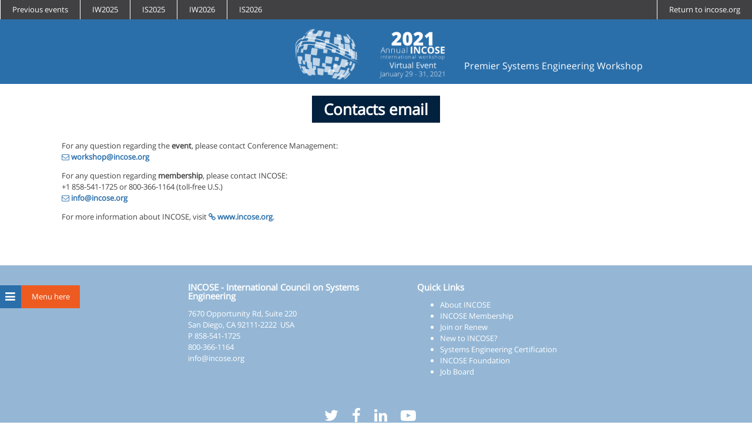

--- FILE ---
content_type: text/html; charset=utf-8
request_url: https://www.incose.org/iw2021/contact/contacts-email
body_size: 8743
content:


<!doctype html>
<html>
<head id="Head1"><meta charset="utf-8" /><meta name="viewport" content="initial-scale=1.0" /><meta http-equiv="X-UA-Compatible" content="IE=edge" />
<script src="https://ajax.googleapis.com/ajax/libs/jquery/3.2.1/jquery.min.js"></script>
<link href="https://fonts.googleapis.com/css?family=Open+Sans" rel="stylesheet" type="text/css" />
<script src="/js/rhythm.js"></script>
<script type="text/javascript" src="//script.crazyegg.com/pages/scripts/0012/6013.js" async="async"></script>
<!-- Google tag (gtag.js) -->
<script async src="https://www.googletagmanager.com/gtag/js?id=G-YPGH7RT2S9"></script>
<script>
  window.dataLayer = window.dataLayer || [];
  function gtag(){dataLayer.push(arguments);}
  gtag('js', new Date());

  gtag('config', 'G-YPGH7RT2S9');
</script>
<meta name="robots" content="noindex" /><meta property="og:title" content="IW2021 - Contacts email" /><meta property="og:description" content="INCOSE International Workshop 2021 - Contacts email" /><meta property="og:url" content="" /><meta property="og:type" content="website" /><meta property="og:site_name" content="INCOSE" /><script type="text/javascript" src="/Sitefinity/WebsiteTemplates/incoseNewTemplate2017/App_Themes/incoseNewTemplate2017/Global/Circle.js"></script><meta name="Generator" content="Sitefinity 14.4.8146.0 DX" /><link href="/Telerik.Web.UI.WebResource.axd?d=PMrIT5dOWaVYIcpFWUE4nFmYmVDmE0ucRa5qvObmjYEM7qnX56nqp5cDj61rPTXP0em2nDX6s716Me97GpaiH6qYroW1k1TQEJbw8DT59Kp3tSoAW5oiKd4va94PX8UQ0&amp;t=638841048724991631&amp;compress=0&amp;_TSM_CombinedScripts_=%3b%3bTelerik.Sitefinity.Resources%2c+Version%3d14.4.8146.0%2c+Culture%3dneutral%2c+PublicKeyToken%3db28c218413bdf563%3aen%3a3207e2a5-e854-4d47-a81c-3a451e29b9c8%3a7a90d6a" type="text/css" rel="stylesheet" /><link href="/Sitefinity/WebsiteTemplates/incoseNewTemplate2017/App_Themes/incoseNewTemplate2017/global/conflrfonts.css?v=638834362520000000" type="text/css" rel="stylesheet" /><link href="/Sitefinity/WebsiteTemplates/incoseNewTemplate2017/App_Themes/incoseNewTemplate2017/global/et-line.css?v=638834362520000000" type="text/css" rel="stylesheet" /><link href="/Sitefinity/WebsiteTemplates/incoseNewTemplate2017/App_Themes/incoseNewTemplate2017/global/forum.css?v=638834362520000000" type="text/css" rel="stylesheet" /><link href="/Sitefinity/WebsiteTemplates/incoseNewTemplate2017/App_Themes/incoseNewTemplate2017/global/jquery.fancybox.min.css?v=638834362520000000" type="text/css" rel="stylesheet" /><link href="/Sitefinity/WebsiteTemplates/incoseNewTemplate2017/App_Themes/incoseNewTemplate2017/global/jquery.jqplot.min.css?v=638834362520000000" type="text/css" rel="stylesheet" /><link href="/Sitefinity/WebsiteTemplates/incoseNewTemplate2017/App_Themes/incoseNewTemplate2017/global/responsive-tables.css?v=638834362520000000" type="text/css" rel="stylesheet" /><link href="/Sitefinity/WebsiteTemplates/incoseNewTemplate2017/App_Themes/incoseNewTemplate2017/global/row.css?v=638834362520000000" type="text/css" rel="stylesheet" /><link href="/Sitefinity/WebsiteTemplates/incoseNewTemplate2017/App_Themes/incoseNewTemplate2017/global/style2017.css?v=638834362520000000" type="text/css" rel="stylesheet" /><link href="/Sitefinity/WebsiteTemplates/IncoseEvents/App_Themes/IncoseEvents/Global/font-awesome/css/font-awesome.min.css" type="text/css" rel="stylesheet" media="all" /><style type="text/css" media="all">.logo {
background-image: url(https://www.incose.org/images/default-source/incoseevents/iw2021/logo-iw2021-horizontal-white.png?sfvrsn=71a79ac6_2);
background-repeat: no-repeat;
background-position: center top;
  background-size: 302px 100px;
z-index: 10;
height: 100px;
position: absolute;
top: 43px;
left: 50%;
width: 302px;
background-color: transparent;
margin-left: -151px;
}


.subheader {
position: absolute;
top: 103px;
left: 50%;
padding-left: 150px;
font-size: 1.2em;
color: #FFFFFF;
}

.header {
  height: 110px;
}

ul li em {
  text-indent:0px;
}

.headermenuright, .headermenuleft{
  top:43px;
}
.sfContentBlock h1, .mfp-content h1 {
    color: #2b6faa;
    text-align: center;
    margin-top: 0px;
    margin-bottom: 30px;
    line-height: 1em;
}
h1 > span{
  color: #FFF;
  padding: 10px 20px;
  background-color: #02213E;
  display:inline-block;
}
.sfContentBlock h2, .sfContentBlock h2 a, .mfp-content h2, .mfp-content h2 a {
  color: #02213E;
}
h2 > span{
  color: #FFF;
  padding: 10px 20px;
  background-color: #2B6FAA;
  display:inline-block;
}
h2 > span a{
  color: #FFF;
}
.btn a, a.loginbtn2 {
    background-color: #2b6faa;
}


.returnhome ul {
	width:100%;
	background-color: #414042;
	height: 33px;
  padding:0;
  margin:0;

}

.returnhome ul li {
	padding: 0px 20px;
	line-height: 33px;
	float: left;
	text-align: center;
	border-left: 1px solid white;
}

.returnhome ul li.right {
	right: 0;
	position: absolute;
	display:block;
}

.returnhome ul li a {
	color: white;
  font-weight:normal;
}

@media only screen and (max-width: 800px) {

  .returnhome ul li{ display:none;}
  .returnhome ul li:last-child,
  .returnhome ul li:nth-last-child(2),
  .returnhome ul li:nth-last-child(3){
  display:block;
  }
  
}
.header {
    background: #2B6FAA;
  border-bottom: 0px;
}

.footer {
    background: rgb(149,183,213);
}

.footer .content{
  display: flex;
  justify-content: center;
}
.footer .col{
  width: 300px;
}
.footer .col h3{
  font-weight: bold;
  text-align: left;
}


#menu {
    position: fixed;
    left: 0;
    width: 250px;
    background-color: #FFFFFF;
    color: #2b6faa;
    z-index: 100;
    padding: 0px;
    min-height: 100%;
    top: 0;
}

.submenu a, .menu a {
	color:#2b6faa;
	font-weight:500;
}

#menu {
display: block;
}
.RadSiteMap_Default .rsmOneLevel .rsmLink, .RadSiteMap_Default .rsmTwoLevels .rsmLevel1 .rsmLink, .RadSiteMap_Default .rsmThreeLevels .rsmLevel1 .rsmLink, .RadSiteMap_Default .rsmManyLevels .rsmLevel2 .rsmLink {
    border: 0;
    color: #2b6faa;
    border-bottom: 1px solid #2b6faa;
}
.RadSiteMap_Default {
    color: #2b6faa;
    font-family: 'Open Sans',Arial, sans-serif;
}
.RadSiteMap_Default .rsmLink, .RadSiteMap_Default .rsmTemplate {
    color: #2b6faa;
}

.RadSiteMap_Default .rsmOneLevel .rsmLink:hover, .RadSiteMap_Default .rsmTwoLevels .rsmLevel1 .rsmLink:hover, .RadSiteMap_Default .rsmThreeLevels .rsmLevel1 .rsmLink:hover, .RadSiteMap_Default .rsmManyLevels .rsmLevel2 .rsmLink:hover {
    border-bottom: #2b6faa solid 1px;
    color: #2b6faa;
    background-image: none;
	background-color: transparent;
}

.RadSiteMap_Default .rsmLink:hover {
    color: #2b6faa;
}
.RadSiteMap .rsmItem .rsmItem {
	padding-left: 0px;
}

.btnmenu{
    position: absolute;
    right: -21px;
    top: 50%;
    background: #2b6faa;
    color: #FFF;
    padding: 3px 5px;
}

#menu img{
     padding: 5% 25%;
     width: 50%;
     box-sizing: initial;
}

.green{
  color: #567F42;
}

#footerpopup li {
    background-color: #2b6faa;
}

.k-treeview .k-in {
    margin: 5%;
    padding: 5%;
    line-height: 1em;
    text-decoration: none;
    border-width: 0px;
    border-bottom: 1px solid #414042;
  width: 90%;
  text-transform:uppercase;
}
.k-treeview .k-in:before{
  background-image:url(https://www.incose.org/images/default-source/incoseevents/is2021/picto/picto-home.png?sfvrsn=a949ac6_2) ;
    background-size: 40px 40px;
    display: inline-block;
    width: 40px; 
    height: 40px;
    content:"";
}

.sfNavWrp {
    text-align: left;
}

.k-item > ul{
  display: none;
}
.k-item .k-icon {
  display:none;
}

#menu:after{
  content:"\f0c9";
  font-family: FontAwesome;
  position: absolute;
right: -36px;
top: calc(50% - 10px);
background: #2b6faa;
color: #FFF;
padding: 10px;
  font-size:1.5em;
}
.menuhide{
  left: -250px !important;
}

th, .RadGrid_Default .rgHeader, .RadGrid_Default th.rgResizeCol, .RadGrid_Default .rgHeaderWrapper {
    border-bottom: 1px solid #2b6faa;
    background: #2b6faa;
    color: #FFF;
}


#menu:before {
  visibility: visible;
  content:"Menu here";
  width: 100px;
  background-color: rgb(238,91,33);
  color: #fff;
  text-align: center;
  padding: 10px 0;
 
  /* Position the tooltip text - see examples below! */
  position: absolute;
  right: -136px;
  top: calc(50% - 10px);
  z-index: 1;
}

#menu.menufirst:before {
  visibility: hidden;
}
.footer .socialicons {
    float: none;
    margin: 0 auto;
    width: max-content;
}

table, .RadGrid_Default .rgMasterTable, .RadGrid_Default .rgDetailTable, .RadGrid_Default .rgGroupPanel table, .RadGrid_Default .rgCommandRow table, .RadGrid_Default .rgEditForm table, .RadGrid_Default .rgPager table {
    font-family: 'Open Sans',Arial, sans-serif;
    font-size: 12px;
    line-height: 16px;
    color: #414042;
    width: 100%;
    border-collapse: collapse;
    border: 1px solid #2b6faa;
}

h1.firstbanner{
  top: -40px;
position: relative;
margin-bottom: 0px;
}

.listbtn{
  display: flex;
  justify-content: center;
  align-content: center;
}
a.btnhome{
  color: #FFF;
  padding: 10px 20px;
  background-color: #2b6faa;
  display: inline-block;
}

</style><style type="text/css" media="all">
.navigationmenu {
  padding: 0;
  margin: 0;
  border: 0;
  line-height: 1;
}

.navigationmenu ul,
.navigationmenu ul li,
.navigationmenu ul ul {
  list-style: none;
  margin: 0;
  padding: 0;
}

.navigationmenu ul {
  position: relative;
  z-index: 500;
}

.navigationmenu ul li {
  float: left;
  min-height: 0.05em;
  line-height: 1em;
  vertical-align: middle;
  position: relative;
}

.navigationmenu ul li.hover,
.navigationmenu ul li:hover {
  position: relative;
  z-index: 510;
  cursor: default;
}

.navigationmenu ul ul {
  visibility: hidden;
  position: absolute;
  top: 100%;
  left: 0px;
  z-index: 520;
  width: 100%;
}

.navigationmenu ul ul li { float: none; }

.navigationmenu ul ul ul {
  top: 0;
  right: 0;
}

.navigationmenu ul li:hover > ul { visibility: visible; }

.navigationmenu ul ul {
  top: 0;
  left: 99%;
}

.navigationmenu ul li { float: none; }

.navigationmenu ul ul { margin-top: 0.05em; }

.navigationmenu {
  width: 90%;
  background: #FFF;
  color: #2b6faa;
  zoom: 1;
  margin:0 5%;
}

#menu .navigationmenu img{
	height: 50px;
	padding: 0;
	width: inherit;
	vertical-align:middle;
}
.navigationmenu:before {
  content: '';
  display: block;
}

.navigationmenu:after {
  content: '';
  display: table;
  clear: both;
}

.navigationmenu a {
	display: flex;
	margin: 1em 1.3em;
	color: #2b6faa;
	text-decoration: none;
	border-bottom: 1px solid #2b6faa;
	padding: 0.5em 2em;
  	align-items: center;
}

.navigationmenu ul ul li a {
	border-bottom: 1px solid #FFFFFF;
	padding: 1em 2em;
}

.navigationmenu > ul > li > a:hover { font-weight: bold; }

.navigationmenu li { position: relative; }

.navigationmenu ul ul li.first {
  -webkit-border-radius: 0 3px 0 0;
  -moz-border-radius: 0 3px 0 0;
  border-radius: 0 3px 0 0;
}

.navigationmenu ul ul li.last {
  -webkit-border-radius: 0 0 3px 0;
  -moz-border-radius: 0 0 3px 0;
  border-radius: 0 0 3px 0;
  border-bottom: 0;
}

.navigationmenu ul ul {
  -webkit-border-radius: 0 3px 3px 0;
  -moz-border-radius: 0 3px 3px 0;
  border-radius: 0 3px 3px 0;
}

.navigationmenu ul ul { background: rgb(149,183,213); }

.navigationmenu ul ul a { color: #ffffff; }

.navigationmenu ul ul a:hover { color: #ffffff; }

.navigationmenu ul ul li {  }

.navigationmenu ul ul li:hover > a {
  font-weight: bold;
}

.navigationmenu.align-right > ul > li > a {
  border-right: none;
}

.navigationmenu.align-right { float: right; }

.navigationmenu.align-right li { text-align: right; }

.navigationmenu.align-right ul ul {
  visibility: hidden;
  position: absolute;
  top: 0;
  left: -100%;
  z-index: 598;
  width: 100%;
}

.navigationmenu.align-right ul ul li.first {
  -webkit-border-radius: 3px 0 0 0;
  -moz-border-radius: 3px 0 0 0;
  border-radius: 3px 0 0 0;
}

.navigationmenu.align-right ul ul li.last {
  -webkit-border-radius: 0 0 0 3px;
  -moz-border-radius: 0 0 0 3px;
  border-radius: 0 0 0 3px;
}

.navigationmenu.align-right ul ul {
  -webkit-border-radius: 3px 0 0 3px;
  -moz-border-radius: 3px 0 0 3px;
  border-radius: 3px 0 0 3px;
}

.btnnew{
  text-align: center;
}
.btnnew > span{
  border-radius: 10px;
  background-color: #2B6FAA;
  border: 1px solid #2B6FAA;
  height: 50px;
  display: inline-block;
}
.btnnew a{
color: #FFF;
display: flex;
align-items: center;
}

.btnnew .spanwhite{
    background-color: #FFF;
    border-radius: 10px 0 0 10px;
    border: 1px solid #2B6FAA;
    margin: 0;
    padding: 0;
    height: 48px;
}
.btnnew .spantext{
  padding: 0 20px;
}</style><style type="text/css" media="all">.sponsorsfade {
	right: 100px;
	height: 100px;
	width: 200px;
	z-index: 99;
	top: 133px;
	overflow: hidden;
  cursor : pointer;
}

.sponsorsfade .sfimageListItem{
  display: none;
}

.sponsorsfade #sponsorslide div {
  right:0;
  padding: 5px 10px;
  width:90%;
}
.unsponsor {
	height:100px;
	width: 200px;
	padding:1em;
}

.unsponsor img{
	right: 0;
	position: absolute;
}
.sponsorsfade ul {
  padding: 0;
  margin:0;
}
.sponsorsfade ul > li::before {
content:"";
  margin:0;
}
.sponsorsfade img{
	right: 0;
	position: absolute;
  width:90% !important;
  padding: 5px 10px !important;
}

#menu .btn a, #menu .btn{
  color: white !important;
  text-align:center !important;
}
@media only screen and (max-width: 1300px) {
  .sponsorsfade {
	right: 0px;
  }
}
@media only screen and (max-width: 1200px) {
  .submenu .sfNavWrp {
    margin-right: 200px;
  }
}

@media only screen and (max-width: 600px) {
  .sponsorsfade {
    display: none;
  }
  .submenu .sfNavWrp {
    margin-right: 0px;
  }
}</style><title>
	IW2021 - Contacts email
</title><meta name="description" content="INCOSE International Workshop 2021 - Contacts email" /><meta name="keywords" content="International, Workshop, 2021, home, Contacts, email" /></head>

<body>
<form method="post" action="./contacts-email" id="form1">
<div class="aspNetHidden">
<input type="hidden" name="ctl05_TSSM" id="ctl05_TSSM" value="" />
<input type="hidden" name="__EVENTTARGET" id="__EVENTTARGET" value="" />
<input type="hidden" name="__EVENTARGUMENT" id="__EVENTARGUMENT" value="" />
<input type="hidden" name="__VIEWSTATE" id="__VIEWSTATE" value="wEpeNyGcRf6SczmDpNtPsUn+TnYi0UBKA4OadiJmNeZJFUiMW/5PYivHZk1DSz3mt16T0S06XqcDKphq4mp2pQOOqQmFmp6DuJfinm+VY4tdv1XGqS0BR1IoSYnq+c5khQXLXnm4kIFXg6/Wwh65gCZ3MOetzhBhh62kUVcjTtQC9AhFuLlvISxlSk3mlAU/1UDH2KXNZVkwDKQR0tUSuTFHrf0bxwainFM6PgW+Tj/orVaYL8XrkLZu8vwkXU6KrJPL95QPN69L4H3NwCQz4VmqLYvEYP+GwGcMYsN4kY2tF5sB9vTStk3blg17Yr+O6Yv15jHjQI4zdvQ1ljZnLul57qywQrtDEYFbauyUstXmV/qVWXdbCQotyr4ar2T5+6ezHQ7Hea4U7vpjTOlUOv2x6Smra82/oj870ZJObAjcP2V73DxdsP9bEptxnmjol9DXwhHxD01Wjf2R2e1EBQ==" />
</div>

<script type="text/javascript">
//<![CDATA[
var theForm = document.forms['form1'];
if (!theForm) {
    theForm = document.form1;
}
function __doPostBack(eventTarget, eventArgument) {
    if (!theForm.onsubmit || (theForm.onsubmit() != false)) {
        theForm.__EVENTTARGET.value = eventTarget;
        theForm.__EVENTARGUMENT.value = eventArgument;
        theForm.submit();
    }
}
//]]>
</script>


<script src="/WebResource.axd?d=pynGkmcFUV13He1Qd6_TZCtuSMF3zIcuL32ND0KCqPNDWxDppsCM6vWPb0-xzuLRJ2p-95wyz6zS3wCqL22UZg2&amp;t=638628224627334853" type="text/javascript"></script>


<script src="/ScriptResource.axd?d=NJmAwtEo3Ipnlaxl6CMhvhfq3D82TtyfoPf65oNngOuhcJozZ5RA6eWCgrdCrHI-mvyDOYMKVtg6aBgSLb4EHpUNgR0s8_TQx59nLq_2unFn5JAiBubGkBSBU-DwT2jDeY3YW-Hu5LSCChKyml0OaLeowloZBaJlyWzZnhD5tLM1&amp;t=b990ecd" type="text/javascript"></script>
<script src="/ScriptResource.axd?d=dwY9oWetJoJoVpgL6Zq8OJ71JocpVknrc9rAAJqwNT6JM25WZt2qgvezQpb6NEvSv3eYjENPZ7ZS6aLY2X7Vy-7d2oCnnq3FwWd6glt_3zz_rCbnhdhhqcaLIPqvptZmdrQwnjW5bsL0NiHJwx4rwQaDuTOPeoFC2hXq5vA4N5o1&amp;t=b990ecd" type="text/javascript"></script>
<script src="/ScriptResource.axd?d=txOWT0IWXM4wZRbIbHwGnzE2FZ2OOCzeAHrp-P9lJWEwmuUdakrsMkI_2VQfvOHT3wW_MEKtoZYuxjdP8l4yi3NCpApEAEG052XGSgTt-2zTtsRodHrz_DTx8FNmQAoIa8qjcKg8rD_VzsE_55DpHFPLlrGmOd-w-yBgPuKbzHpmQoqKM6QPGRttBA0zXJWq0&amp;t=3d9e6e48" type="text/javascript"></script>
<script src="/ScriptResource.axd?d=TDVjdgRbdvNAY3tnbizUcA3UTWtxdFSzwCavcROjmm1Q5CJ2koNxJuiJ_Ho9YALvS3ClkGCcmYil3-ZOhKxYeTZ873NUKcpwQUduimfZSgry-32z7vLvuVu_wsDF29rx0&amp;t=2fee8f3f" type="text/javascript"></script>
<script src="/ScriptResource.axd?d=mbGZm65DzNC0tMTq0ElbcaiHCkdBw0JYJhYIqklVDyc1aUBH8QJ09gQHDGFUEiQSG8Peyn66J1lL9ZmDfEgrMoH8aOabyuEMX11KJTkdffpTZHnzeXCk0O21SHtLVL78fV_fzNyJhKcXPmVqWVEXVQ2&amp;t=2fee8f3f" type="text/javascript"></script>
<script src="/ScriptResource.axd?d=LDxs7tI-ncIIKPgYq3uJyn_z7FMnkfRnxrcHOziSdFJ1FrwRI9Si8FA9uj2sVHcFJ-ZVl_ZldWEJih4bJ2DLLYnWamatVXYhPVIDKk5QEy8PlE1Y7r0d_yNSAyIJKCTb4Sa7oahZQ23wfQ_gtNxPtQ2&amp;t=2fee8f3f" type="text/javascript"></script>
<script src="/ScriptResource.axd?d=SuYCzQWRU5sdiMz0dhJW-g4zgLCsx0dOmubuBzJH40T9Ww8c1UqsO5YyEEK171gOt6FtqRVliHsvBWClSVrrDd0FD8t8dVZFyp72oqlrkMRQv0Nf0GVBMVRaPzOybWeniBhSnMVrXMVMbyCl3uBUrQC1cSKp3cB7M-LRdJYtSt01&amp;t=3d9e6e48" type="text/javascript"></script>
<div class="aspNetHidden">

	<input type="hidden" name="__VIEWSTATEGENERATOR" id="__VIEWSTATEGENERATOR" value="85EDC80D" />
</div>
<script type="text/javascript">
//<![CDATA[
Sys.WebForms.PageRequestManager._initialize('ctl00$ScriptManager1', 'form1', [], [], [], 90, 'ctl00');
//]]>
</script>


<div class='sfContentBlock'><div class="returnhome">
<ul>
    <li class="rmItem" id="Previous events"><a href="/events-and-news/incose-previous-international-events" alt="Previous events">Previous events</a></li>
    <li class="rmItem" id="IW2025"><a href="/IW2025" alt="IW2022">IW2025</a></li>
    <li class="rmItem" id="IS2025"><a href="/symp2025" alt="IS2022">IS2025</a></li>
    <li class="rmItem" id="IS2025"><a href="https://www.incose.org/events/international-workshop2026">IW2026</a></li>
    <li class="rmItem" id="IS2025"><a href="https://www.incose.org/events/international-symposium2026">IS2026</a></li>
    <li class="rmItem right"><a href="http://incose.org" alt="Return to incose.org">Return to incose.org</a></li>
</ul>
</div>

</div>


<div class="header">
<div class="returnhome">


</div>
	<div class="headermenuleft">
		<div class="h1connect">
</div>
		<div class="h1store">
</div>
		<div class="h1contactus">
</div>
	</div>
	<div class="headermenuright">
		<div class="h1search">
</div>
   		<div class="h1joinus">
</div>
		<div class="h1login">
</div>
        <div class="h1menu">
</div>
	</div>	
</div>
<a href="/" alt="Home" id="homelink"><div class="logo">
	

</div></a>
<div class="subheader">
	
<div class='sfContentBlock'>Premier Systems Engineering Workshop

</div>
</div>
<div class="menu">
	<div id="menu">
		
<div class="sfimageWrp">
	        
<img id="rwdnavholder_T937EF389050_ctl00_ctl00_imageItem" title="globe-IW" src="/images/default-source/incoseevents/iw2021/globe-iw.png?sfvrsn=99a69ac6_2" alt="globe-IW" />


</div><div class='sfContentBlock'><div class="navigationmenu">
<ul>
    <li class="has-sub"><a href="#"><img alt="" src="https://www.incose.org/images/default-source/incoseevents/iw2021/icons/picto_home.png?sfvrsn=a949ac6_2" /> HOME</a>
    <ul>
        <li><a href="/iw2021/home/when-where-2">When / Where</a></li>
        <li><a href="/iw2021/home/what-is-the-international-workshop-2">What is the International Workshop</a></li>
    </ul>
    </li>
    <li class="has-sub"> <a href="#"><img alt="" src="https://www.incose.org/images/default-source/incoseevents/iw2021/icons/picto_workshop.png?sfvrsn=a949ac6_2" /> WORKSHOP</a>
    <ul>
        <li><a href="/iw2021/program/event-schedule">Event Schedule</a></li>
    </ul>
    </li>
    <li class="has-sub"> <a href="/iw2021/registration-fees/"><img alt="" src="https://www.incose.org/images/default-source/incoseevents/iw2021/icons/picto_attendees.png?sfvrsn=a949ac6_2" /> REGISTRATION</a>
    </li>
    <li class="has-sub"> <a href="/iw2021/meeting-request"><img alt="" src="https://www.incose.org/images/default-source/incoseevents/iw2021/icons/picto_meetingForm.png?sfvrsn=a949ac6_2" /> MEETING REQUEST</a></li>
    <li class="has-sub"> <a href="#"><img alt="" src="https://www.incose.org/images/default-source/incoseevents/iw2021/icons/picto_attendees.png?sfvrsn=a949ac6_2" /> ATTENDEES</a>
    <ul>
        <li><a href="/iw2021/faq">FAQ</a></li>
    </ul>
    </li>
    <li class="has-sub"> <a href="#"><img alt="" src="https://www.incose.org/images/default-source/incoseevents/iw2021/icons/picto_sponsors.png?sfvrsn=a949ac6_2" /> SPONSORS</a>
    <ul>
        <li><a href="/iw2021/sponsorship/">Sponsorship Program</a></li>
        <li><a href="/iw2021/sponsors-to-date/">Sponsors to date</a></li>
    </ul>
    </li>
    <li class="has-sub"> <a href="#"><img alt="" src="https://www.incose.org/images/default-source/incoseevents/iw2021/icons/picto_contact.png?sfvrsn=a949ac6_2" /> CONTACT</a>
    <ul>
        <li><a href="/iw2021/contact/contacts-email/">Contact Emails</a></li>
        <li><a href="/iw2021/contact/downloads/">Downloads</a></li>
    </ul>
    </li>
</ul>
</div>
<p class="btn"><a href="https://www.cvent.com/d/57qbms/4W" onclick="window.open(this.href);return false;" title="register now">REGISTER NOW</a></p>
<p class="btn"> <a href="https://www.cvent.com/d/q7qb2k/4W" onclick="window.open(this.href);return false;" title="SIGN UP AS A SPONSOR">SIGN UP AS A SPONSOR</a></p>
<p style="text-align:center;">Thanks to our sponsors</p>

</div><div id="rwdnavholder_sponsorslide" class="sponsorsfade">
	<div id="rwdnavholder_sponsorslide_imagesFrontendThumbnailsListSimple">
		

<!-- 2023.3.1616.45 -->
    <ul class="sfimagesList">
      
    <li class="sfimageListItem">      
      <a id="ctl00_rwdnavholder_sponsorslide_imagesFrontendThumbnailsListSimple_ctl00_ctl00_ItemsList_ctrl0_singleItemLink"><img src="/images/default-source/incoseevents/iw2021/sponsors/caltech.png?sfvrsn=7ac099c6_2" alt="Caltech" /></a>
      

      
    </li>
  
    <li class="sfimageListItem">      
      <a id="ctl00_rwdnavholder_sponsorslide_imagesFrontendThumbnailsListSimple_ctl00_ctl00_ItemsList_ctrl1_singleItemLink"><img src="/images/default-source/incoseevents/iw2021/sponsors/maplesoft.png?sfvrsn=9aed99c6_2" alt="Maplesoft" /></a>
      

      
    </li>
  
    <li class="sfimageListItem">      
      <a id="ctl00_rwdnavholder_sponsorslide_imagesFrontendThumbnailsListSimple_ctl00_ctl00_ItemsList_ctrl2_singleItemLink"><img src="/images/default-source/incoseevents/iw2021/sponsors/intercax.png?sfvrsn=96a299c6_2" alt="Intercax" /></a>
      

      
    </li>
  
    <li class="sfimageListItem">      
      <a id="ctl00_rwdnavholder_sponsorslide_imagesFrontendThumbnailsListSimple_ctl00_ctl00_ItemsList_ctrl3_singleItemLink"><img src="/images/default-source/incoseevents/iw2021/sponsors/leidos.png?sfvrsn=75199c6_2" alt="Leidos" /></a>
      

      
    </li>
  
    <li class="sfimageListItem">      
      <a id="ctl00_rwdnavholder_sponsorslide_imagesFrontendThumbnailsListSimple_ctl00_ctl00_ItemsList_ctrl4_singleItemLink"><img src="/images/default-source/incoseevents/iw2021/sponsors/biglever.png?sfvrsn=65199c6_2" alt="BigLever" /></a>
      

      
    </li>
  
    <li class="sfimageListItem">      
      <a id="ctl00_rwdnavholder_sponsorslide_imagesFrontendThumbnailsListSimple_ctl00_ctl00_ItemsList_ctrl5_singleItemLink"><img src="/images/default-source/incoseevents/iw2021/sponsors/tomsawyer.png?sfvrsn=205499c6_2" alt="TomSawyer" /></a>
      

      
    </li>
  
    <li class="sfimageListItem">      
      <a id="ctl00_rwdnavholder_sponsorslide_imagesFrontendThumbnailsListSimple_ctl00_ctl00_ItemsList_ctrl6_singleItemLink"><img src="/images/default-source/incoseevents/iw2021/sponsors/jamasoftware.png?sfvrsn=485499c6_2" alt="JamaSoftware" /></a>
      

      
    </li>
  
    <li class="sfimageListItem">      
      <a id="ctl00_rwdnavholder_sponsorslide_imagesFrontendThumbnailsListSimple_ctl00_ctl00_ItemsList_ctrl7_singleItemLink"><img src="/images/default-source/incoseevents/iw2021/sponsors/bechtel.png?sfvrsn=56d99c6_2" alt="Bechtel" /></a>
      

      
    </li>
  
    <li class="sfimageListItem">      
      <a id="ctl00_rwdnavholder_sponsorslide_imagesFrontendThumbnailsListSimple_ctl00_ctl00_ItemsList_ctrl8_singleItemLink"><img src="/images/default-source/incoseevents/iw2021/sponsors/ppi.png?sfvrsn=5e1a99c6_4" alt="PPI" /></a>
      

      
    </li>
  
    </ul>
  <input id="ctl00_rwdnavholder_sponsorslide_imagesFrontendThumbnailsListSimple_ctl00_ctl00_ItemsList_ClientState" name="ctl00_rwdnavholder_sponsorslide_imagesFrontendThumbnailsListSimple_ctl00_ctl00_ItemsList_ClientState" type="hidden" /><span id="ctl00_rwdnavholder_sponsorslide_imagesFrontendThumbnailsListSimple_ctl00_ctl00_ItemsList" style="display:none;"></span>

<span></span>
	</div>
</div>
	</div>
</div>

<div class="submenu">
		

</div>

<div class="featureWrap">
	<div class="feature">
		
<div class="sf_cols">
    <div class="sf_colsOut sf_2cols_1_25">
        <div id="featureholder_T47B8B9E6031_Col00" class="sf_colsIn sf_2cols_1in_25">
            
        </div>
    </div>
    <div class="sf_colsOut sf_2cols_2_75">
        <div id="featureholder_T47B8B9E6031_Col01" class="sf_colsIn sf_2cols_2in_75">
        
        </div>
    </div>
</div>
<div class='sfContentBlock'>

</div><div class='sfContentBlock'><h1><span>Contacts email</span></h1>
<p>For any question regarding the <span class="strong">event</span>, please contact Conference Management:<br />
<a href="/cdn-cgi/l/email-protection#7a0d1508110912150a3a13141915091f5415081d"><em class="fa fa-envelope-o"></em> <span class="__cf_email__" data-cfemail="50273f223b23383f2010393e333f23357e3f2237">[email&#160;protected]</span></a></p>
<p>For any question regarding <span class="strong">membership</span>, please contact INCOSE:<br />
+1 858-541-1725 or 800-366-1164 (toll-free U.S.)<br />
<a href="/cdn-cgi/l/email-protection#adc4c3cbc2edc4c3cec2dec883c2dfca"><em class="fa fa-envelope-o"></em> <span class="__cf_email__" data-cfemail="88e1e6eee7c8e1e6ebe7fbeda6e7faef">[email&#160;protected]</span></a></p>
<p>For more information about INCOSE, visit <a href="https://www.incose.org"><em class="fa fa-link"></em> www.incose.org</a>.</p>

</div>
    </div>
</div>
<div class="clear"></div>
<div class="threeColWrap  tcw2 clearfix">
  <div class="threeCol">
	<div class="Col1">
			

	</div>
	<div class="Col2">
		

    </div>
	<div class="Col3">
    	

	</div>
  </div>
</div>
<div class="clear"></div>



<div class="footerWrap">
	<div class="footer">
<div class='sfContentBlock'><div class="content">
<div class="col">
<h3>INCOSE - International Council on Systems Engineering</h3>
<p class="address">7670 Opportunity Rd,  Suite 220<br />
San Diego, CA 92111-2222&nbsp; USA<br />
P 858-541-1725<br />
800-366-1164<br />
<a href="/cdn-cgi/l/email-protection#7c15121a133c15121f130f1952130e1b"><span class="__cf_email__" data-cfemail="e78e898188a78e8984889482c9889580">[email&#160;protected]</span></a></p>
</div>
<div class="col">
<h3>Quick Links</h3>
<ul>
    <li><a href="/about-incose">About INCOSE</a></li>
    <li><a href="/about-incose/incose-membership">INCOSE Membership</a></li>
    <li><a href="/incose-member-resources/join-incose">Join&nbsp;or Renew</a></li>
    <li><a href="/about-incose/new-in-incose">New to INCOSE?</a></li>
    <li><a href="/systems-engineering-certification">Systems Engineering Certification</a></li>
    <li><a href="/about-incose/foundation">INCOSE Foundation</a></li>
    <li><a href="http://incose.careerwebsite.com/home/index.cfm?site_id=582">Job Board</a></li>
</ul>
</div>
</div>
<div class="clear">&nbsp;</div>
<div class="lastline">
<div class="socialicons"><a href="#" onclick="window.open('https://www.incose.org/twitter')"><em class="fa fa-twitter fa-2x" aria-hidden="true"></em></a> <a href="#" onclick="window.open('https://www.incose.org/facebook')"><em class="fa fa-facebook fa-2x" aria-hidden="true"></em></a> <a href="#" onclick="window.open('https://www.incose.org/linkedin')"><em class="fa fa-linkedin fa-2x" aria-hidden="true"></em></a> <a href="#" onclick="window.open('https://www.incose.org/youtube')"><em class="fa fa-youtube-play fa-2x" aria-hidden="true"></em></a> </div>
<div class="clear">&nbsp;</div>
</div>
<a onclick="topFunction()" id="BackTop" title="Go to top">Back to Top</a>
<div class="footerpopup" id="footerpopup" style="display:none;">
<ul>
</ul>
<p class="closefooter" onclick="closefooter();">X</p>
</div>

</div>
    </div>
</div>


<script data-cfasync="false" src="/cdn-cgi/scripts/5c5dd728/cloudflare-static/email-decode.min.js"></script><script type="text/javascript" src="/Sitefinity/WebsiteTemplates/incoseNewTemplate2017/App_Themes/incoseNewTemplate2017/Global/membersuitewidget.js"></script><script type="text/javascript">$("#homelink").attr("href", "/iw2021");


function SponsorsFadeLogo(i,elements,duration,pause,callback){
    if(i >= elements.length){
        elements.eq(i-1).fadeOut(duration,function(){

        		elements.eq(0).fadeIn(duration,function(){
       					setTimeout(function(){ SponsorsFadeLogo(0,elements,duration,pause,callback); }, pause);
     				});
     		});
    } else {
     elements.eq(i-1).fadeOut(duration,function(){
        		elements.eq(i).fadeIn(duration,function(){
       					setTimeout(function(){ SponsorsFadeLogo(i+1,elements,duration,pause,callback); }, pause);
     				});
     		});
    }      
}
$(document).ready(function() {
  setTimeout(function(){ SponsorsFadeLogo(1,$('.sponsorsfade').find('li'),1000,2000);}, 2000);
});

$(".sponsorsfade").click(function() {window.open('https://www.incose.org/iw2021/sponsors-to-date', '_self')});


function displayMenuleft() {
   if (!$('#menu').hasClass('menufirst')) {
 	$("#menu").addClass("menufirst");
   }
   if ($('#menu').hasClass('menuhide')) {
 	$("#menu").removeClass("menuhide");
   } else {
	$("#menu").addClass("menuhide");
   }
}

menu = document.querySelector('#menu');

menu.addEventListener('click', function (e) {
    if (e.offsetX > menu.offsetWidth) {
        displayMenuleft();
    }
});
$("#menu").addClass("menuhide");

</script>
<script type="text/javascript">
//<![CDATA[
;(function() {
                        function loadHandler() {
                            var hf = $get('ctl05_TSSM');
                            if (!hf._RSSM_init) { hf._RSSM_init = true; hf.value = ''; }
                            hf.value += ';Telerik.Sitefinity.Resources, Version=14.4.8146.0, Culture=neutral, PublicKeyToken=b28c218413bdf563:en:3207e2a5-e854-4d47-a81c-3a451e29b9c8:7a90d6a';
                            Sys.Application.remove_load(loadHandler);
                        };
                        Sys.Application.add_load(loadHandler);
                    })();Sys.Application.add_init(function() {
    $create(Telerik.Web.UI.RadListView, {"UniqueID":"ctl00$rwdnavholder$sponsorslide$imagesFrontendThumbnailsListSimple$ctl00$ctl00$ItemsList","_clientSettings":{"DataBinding":{"ItemPlaceHolderID":"ctl00_rwdnavholder_sponsorslide_imagesFrontendThumbnailsListSimple_ctl00_ctl00_ItemsList_ItemsContainer","DataService":{}}},"_virtualItemCount":9,"clientStateFieldID":"ctl00_rwdnavholder_sponsorslide_imagesFrontendThumbnailsListSimple_ctl00_ctl00_ItemsList_ClientState","renderMode":1}, null, null, $get("ctl00_rwdnavholder_sponsorslide_imagesFrontendThumbnailsListSimple_ctl00_ctl00_ItemsList"));
});
Sys.Application.add_init(function() {
    $create(Telerik.Sitefinity.Web.UI.UserPreferences, {"_timeOffset":"-28800000","_userBrowserSettingsForCalculatingDates":true,"timeZoneDisplayName":"(UTC-08:00) Pacific Time (US \u0026 Canada)","timeZoneId":"Pacific Standard Time"}, null, null);
});
//]]>
</script>
</form>

<script src="/js/profile.js"></script>
<!-- 6/5/23 -->
</body>
</html>


--- FILE ---
content_type: text/css
request_url: https://www.incose.org/Sitefinity/WebsiteTemplates/incoseNewTemplate2017/App_Themes/incoseNewTemplate2017/global/conflrfonts.css?v=638834362520000000
body_size: 1103
content:
@charset "UTF-8";

@font-face {
  font-family: "conflr";
  src:url("fonts/conflr.eot");
  src:url("fonts/conflr.eot?#iefix") format("embedded-opentype"),
    url("fonts/conflr.woff") format("woff"),
    url("fonts/conflr.ttf") format("truetype"),
    url("fonts/conflr.svg#conflr") format("svg");
  font-weight: normal;
  font-style: normal;

}

[data-icon]:before {
  font-family: "conflr" !important;
  content: attr(data-icon);
  font-style: normal !important;
  font-weight: normal !important;
  font-variant: normal !important;
  text-transform: none !important;
  speak: none;
  line-height: 1;
  -webkit-font-smoothing: antialiased;
  -moz-osx-font-smoothing: grayscale;
}

[class^="iconconflr-"]:before,
[class*=" iconconflr-"]:before {
  font-family: "conflr" !important;
  font-style: normal !important;
  font-weight: normal !important;
  font-variant: normal !important;
  text-transform: none !important;
  speak: none;
  line-height: 1;
  -webkit-font-smoothing: antialiased;
  -moz-osx-font-smoothing: grayscale;
}

.iconconflr-align-center:before {
  content: "\61";
}
.iconconflr-align-justify:before {
  content: "\62";
}
.iconconflr-align-left:before {
  content: "\63";
}
.iconconflr-align-right:before {
  content: "\64";
}
.iconconflr-android:before {
  content: "\65";
}
.iconconflr-angle-double-left:before {
  content: "\66";
}
.iconconflr-angle-double-right:before {
  content: "\67";
}
.iconconflr-angle-double-up:before {
  content: "\68";
}
.iconconflr-angle-down:before {
  content: "\69";
}
.iconconflr-angle-left:before {
  content: "\6a";
}
.iconconflr-angle-right:before {
  content: "\6b";
}
.iconconflr-angle-up:before {
  content: "\6c";
}
.iconconflr-apple:before {
  content: "\6d";
}
.iconconflr-arrow-circle-down:before {
  content: "\6e";
}
.iconconflr-arrow-circle-left:before {
  content: "\6f";
}
.iconconflr-arrow-circle-o-down:before {
  content: "\70";
}
.iconconflr-arrow-circle-o-left:before {
  content: "\71";
}
.iconconflr-arrow-circle-o-right:before {
  content: "\72";
}
.iconconflr-arrow-circle-o-up:before {
  content: "\73";
}
.iconconflr-arrow-circle-right:before {
  content: "\74";
}
.iconconflr-arrow-circle-up:before {
  content: "\75";
}
.iconconflr-arrows-alt:before {
  content: "\76";
}
.iconconflr-arrows:before {
  content: "\77";
}
.iconconflr-bar-chart:before {
  content: "\78";
}
.iconconflr-bookmark:before {
  content: "\79";
}
.iconconflr-bookmark-o:before {
  content: "\7a";
}
.iconconflr-building:before {
  content: "\41";
}
.iconconflr-building-o:before {
  content: "\42";
}
.iconconflr-bus:before {
  content: "\43";
}
.iconconflr-calendar:before {
  content: "\44";
}
.iconconflr-calendar-check-o:before {
  content: "\45";
}
.iconconflr-calendar-minus-o:before {
  content: "\46";
}
.iconconflr-camera:before {
  content: "\47";
}
.iconconflr-caret-down:before {
  content: "\48";
}
.iconconflr-caret-left:before {
  content: "\49";
}
.iconconflr-caret-right:before {
  content: "\4a";
}
.iconconflr-caret-up:before {
  content: "\4b";
}
.iconconflr-check-square-o:before {
  content: "\4c";
}
.iconconflr-clipboard:before {
  content: "\4d";
}
.iconconflr-clone:before {
  content: "\4e";
}
.iconconflr-cloud-download:before {
  content: "\4f";
}
.iconconflr-code:before {
  content: "\50";
}
.iconconflr-coffee:before {
  content: "\51";
}
.iconconflr-cogs:before {
  content: "\52";
}
.iconconflr-cog:before {
  content: "\53";
}
.iconconflr-comments:before {
  content: "\54";
}
.iconconflr-cutlery:before {
  content: "\55";
}
.iconconflr-desktop:before {
  content: "\56";
}
.iconconflr-envelope-o:before {
  content: "\57";
}
.iconconflr-dribbble:before {
  content: "\58";
}
.iconconflr-expeditedssl:before {
  content: "\59";
}
.iconconflr-external-link:before {
  content: "\5a";
}
.iconconflr-facebook-square:before {
  content: "\30";
}
.iconconflr-file-excel-o:before {
  content: "\31";
}
.iconconflr-file-pdf-o:before {
  content: "\32";
}
.iconconflr-file-powerpoint-o:before {
  content: "\33";
}
.iconconflr-file-o:before {
  content: "\34";
}
.iconconflr-file-image-o:before {
  content: "\35";
}
.iconconflr-file-text:before {
  content: "\36";
}
.iconconflr-file-text-o:before {
  content: "\37";
}
.iconconflr-file-video-o:before {
  content: "\38";
}
.iconconflr-file-word-o:before {
  content: "\39";
}
.iconconflr-folder-open-o:before {
  content: "\21";
}
.iconconflr-folder-o:before {
  content: "\23";
}
.iconconflr-frown-o:before {
  content: "\22";
}
.iconconflr-graduation-cap:before {
  content: "\24";
}
.iconconflr-heart:before {
  content: "\25";
}
.iconconflr-heart-o:before {
  content: "\26";
}
.iconconflr-home:before {
  content: "\27";
}
.iconconflr-instagram:before {
  content: "\28";
}
.iconconflr-industry:before {
  content: "\29";
}
.iconconflr-list:before {
  content: "\2a";
}
.iconconflr-linkedin-square:before {
  content: "\2b";
}
.iconconflr-list-ol:before {
  content: "\2c";
}
.iconconflr-list-ul:before {
  content: "\2d";
}
.iconconflr-location-arrow:before {
  content: "\2e";
}
.iconconflr-lock:before {
  content: "\2f";
}
.iconconflr-map-marker:before {
  content: "\3a";
}
.iconconflr-map:before {
  content: "\3b";
}
.iconconflr-meh-o:before {
  content: "\3c";
}
.iconconflr-microphone:before {
  content: "\3d";
}
.iconconflr-microphone-slash:before {
  content: "\3e";
}
.iconconflr-mobile:before {
  content: "\3f";
}
.iconconflr-paper-plane:before {
  content: "\40";
}
.iconconflr-paperclip:before {
  content: "\5b";
}
.iconconflr-pencil-square-o:before {
  content: "\5d";
}
.iconconflr-phone:before {
  content: "\5e";
}
.iconconflr-play-circle:before {
  content: "\5f";
}
.iconconflr-plus-square-o:before {
  content: "\60";
}
.iconconflr-power-off:before {
  content: "\7b";
}
.iconconflr-print:before {
  content: "\7c";
}
.iconconflr-refresh:before {
  content: "\7d";
}
.iconconflr-repeat:before {
  content: "\7e";
}
.iconconflr-smile-o:before {
  content: "\5c";
}
.iconconflr-sliders:before {
  content: "\e000";
}
.iconconflr-square-o:before {
  content: "\e001";
}
.iconconflr-star:before {
  content: "\e002";
}
.iconconflr-star-half:before {
  content: "\e003";
}
.iconconflr-star-half-o:before {
  content: "\e004";
}
.iconconflr-star-o:before {
  content: "\e005";
}
.iconconflr-times-circle:before {
  content: "\e006";
}
.iconconflr-trash-o:before {
  content: "\e007";
}
.iconconflr-twitter-square:before {
  content: "\e008";
}
.iconconflr-unlock-alt:before {
  content: "\e009";
}
.iconconflr-user:before {
  content: "\e00a";
}
.iconconflr-user-plus:before {
  content: "\e00b";
}
.iconconflr-video-camera:before {
  content: "\e00c";
}
.iconconflr-youtube-square:before {
  content: "\e00e";
}
.iconconflr-keynote:before {
  content: "\e00d";
}
.iconconflr-sponsors:before {
  content: "\e00f";
}
.iconconflr-bell-slash:before {
  content: "\e010";
}
.iconconflr-bed:before {
  content: "\e011";
}
.iconconflr-exhibitors:before {
  content: "\e012";
}
.iconconflr-domains:before {
  content: "\e013";
}
.iconconflr-globe:before {
  content: "\e014";
}
.iconconflr-panels:before {
  content: "\e015";
}
.iconconflr-speaker:before {
  content: "\e016";
}
.iconconflr-topics:before {
  content: "\e017";
}
.iconconflr-tutorials:before {
  content: "\e018";
}


--- FILE ---
content_type: text/css
request_url: https://www.incose.org/Sitefinity/WebsiteTemplates/incoseNewTemplate2017/App_Themes/incoseNewTemplate2017/global/style2017.css?v=638834362520000000
body_size: 13844
content:
/*font*/

/* cyrillic-ext */
@font-face {
  font-family: 'Open Sans';
  font-style: normal;
  font-weight: 400;
  src: local('Open Sans Regular'), local('OpenSans-Regular'), url(https://fonts.gstatic.com/s/opensans/v14/K88pR3goAWT7BTt32Z01m4X0hVgzZQUfRDuZrPvH3D8.woff2) format('woff2');
  unicode-range: U+0460-052F, U+20B4, U+2DE0-2DFF, U+A640-A69F;
}
/* cyrillic */
@font-face {
  font-family: 'Open Sans';
  font-style: normal;
  font-weight: 400;
  src: local('Open Sans Regular'), local('OpenSans-Regular'), url(https://fonts.gstatic.com/s/opensans/v14/RjgO7rYTmqiVp7vzi-Q5UYX0hVgzZQUfRDuZrPvH3D8.woff2) format('woff2');
  unicode-range: U+0400-045F, U+0490-0491, U+04B0-04B1, U+2116;
}
/* greek-ext */
@font-face {
  font-family: 'Open Sans';
  font-style: normal;
  font-weight: 400;
  src: local('Open Sans Regular'), local('OpenSans-Regular'), url(https://fonts.gstatic.com/s/opensans/v14/LWCjsQkB6EMdfHrEVqA1KYX0hVgzZQUfRDuZrPvH3D8.woff2) format('woff2');
  unicode-range: U+1F00-1FFF;
}
/* greek */
@font-face {
  font-family: 'Open Sans';
  font-style: normal;
  font-weight: 400;
  src: local('Open Sans Regular'), local('OpenSans-Regular'), url(https://fonts.gstatic.com/s/opensans/v14/xozscpT2726on7jbcb_pAoX0hVgzZQUfRDuZrPvH3D8.woff2) format('woff2');
  unicode-range: U+0370-03FF;
}
/* vietnamese */
@font-face {
  font-family: 'Open Sans';
  font-style: normal;
  font-weight: 400;
  src: local('Open Sans Regular'), local('OpenSans-Regular'), url(https://fonts.gstatic.com/s/opensans/v14/59ZRklaO5bWGqF5A9baEEYX0hVgzZQUfRDuZrPvH3D8.woff2) format('woff2');
  unicode-range: U+0102-0103, U+1EA0-1EF9, U+20AB;
}
/* latin-ext */
@font-face {
  font-family: 'Open Sans';
  font-style: normal;
  font-weight: 400;
  src: local('Open Sans Regular'), local('OpenSans-Regular'), url(https://fonts.gstatic.com/s/opensans/v14/u-WUoqrET9fUeobQW7jkRYX0hVgzZQUfRDuZrPvH3D8.woff2) format('woff2');
  unicode-range: U+0100-024F, U+1E00-1EFF, U+20A0-20AB, U+20AD-20CF, U+2C60-2C7F, U+A720-A7FF;
}
/* latin */
@font-face {
  font-family: 'Open Sans';
  font-style: normal;
  font-weight: 400;
  src: local('Open Sans Regular'), local('OpenSans-Regular'), url(https://fonts.gstatic.com/s/opensans/v14/cJZKeOuBrn4kERxqtaUH3ZBw1xU1rKptJj_0jans920.woff2) format('woff2');
  unicode-range: U+0000-00FF, U+0131, U+0152-0153, U+02C6, U+02DA, U+02DC, U+2000-206F, U+2074, U+20AC, U+2212, U+2215;
}




/*General*/
body {
 color: #414042;
 background-color: #FFF;
 font: 400 13px/150% 'Open Sans',Arial, sans-serif;
 margin: 0px;
 padding: 0px;
}


a, a:hover, a:visited, a:active, a:focus {
	color: #2B6FAA;
	font-weight: 700;
	text-decoration: none;
}

.sfContentBlock h1, .mfp-content h1 {
  color: #2B6FAA;
  text-align:center;
  margin-top: 35px;
  margin-bottom: 20px;
  line-height: 1em;
}

.sfContentBlock h2, .sfContentBlock h2 a, .mfp-content h2, .mfp-content h2 a {
  color: #427F65;
  text-align:center;
  margin-top: 25px;
  margin-bottom: 10px;
  line-height: 1em;
}

.sfContentBlock h3, .mfp-content h3 {
  color: #2B6FAA;
  text-align:center;
  margin-top: 10px;
  margin-bottom: 10px;
  line-height: 1em;
}

.italic{
	font-style: italic;
}

.bold, .strong{
	font-weight: 700;
}

.underline{
	text-decoration: underline;
}

.center{
	text-align: center;
}

.normal{
	font-size: 1em;
}

.medium{
	font-weight: 600;
}

.sup { font-size: 70%; position: relative; top: -0.5em; }

p.question {
	font-weight: 700;
	margin-bottom: 0px;
}

img {
	max-width: 100%;
	height: initial;
	max-height: 100%;
	width: initial;
}

.wideimg {
    display: flex;
    justify-content: center;
    align-items: center;
    overflow: hidden;
    height: 300px;
}
.wideimg img {
    flex-shrink: 0;
    min-width: 100%;
    min-height: 100%;
    max-width: initial;
    max-height: initial;
}

.hide {
	display: none;
}
.google-visualization-orgchart-table tr:hover {
	background-color: transparent;
}
.orgchart-node {
  text-align: center;
  vertical-align: middle;
  cursor: pointer;
  border: 0px;
  border-radius: 5px;
  background: #2B6FAA;
  color: white;
}

.orgchart-nodesel {
  background: #C12A1E;
}
.btn{
	padding:10px;
	border-radius: 10px;
	line-height: 4em;
}

.blue {
	color: #2B6FAA;
}

.btn.blue {
	background-color: #2B6FAA;
	color: white;
}

.btn a, a.loginbtn2{
	background-color: #2b6faa;
	border-radius: 10px;
	height: 28px;
	padding: 15px;
	color: #ffffff;
	text-decoration: none;

}
a.btn{
	background-color: #2b6faa;
	border-radius: 5px;
	height: 18px;
	padding: 5px;
	color: #ffffff;
	text-decoration: none;

}

.btnfullwidth {
	background-color: #2b6faa;
	padding:10px;
	border-radius: 10px;
	display: flow-root;
	display: -webkit-box;
	display:-ms-inline-flexbox;
}
.btnfullwidth a{
	border-radius: 10px;
	height: 28px;
	/*padding: 15px;*/
	color: #ffffff;
	text-decoration: none;

}

.blocks .block:hover .btnfullwidth a {
    color: #2B6FAA;
}
.blocks .block:hover .btnfullwidth {
    background-color: #FFFFFF;
}
	
.white-popup-block {
    background: #FFF;
    padding: 20px 30px;
    text-align: left;
    max-width: 650px;
    margin: 0px auto;
    position: relative
}

img.floatright {
	float: right;
}

.tooltip {
	position: relative;
}

/* Tooltip text */
.tooltip .tooltiptext {
    visibility: hidden;
    width: 250px;
    background-color: #2B6FAA;
    color: #fff;
    text-align: center;
    padding: 5px 0;
    border-radius: 6px;
     position: absolute;
    z-index: 1000;
    padding:5px;

}


.tooltiptop .tooltiptext {
    bottom: 103%;
    left: 50%;
    margin-left: -125px;
}

.tooltipbottom .tooltiptext {
    top: 103%;
    left: 50%;
    margin-left: -125px;
}

.tooltipleft .tooltiptext {
  top: -5px;
  right: 110%;
}

.tooltip:hover .tooltiptext {
    visibility: visible;
}

.tooltiptop .tooltiptext::after {
    content: " ";
    position: absolute;
    top: 100%; /* At the bottom of the tooltip */
    left: 50%;
    margin-left: -5px;
    border-width: 5px;
    border-style: solid;
    border-color: #2B6FAA transparent transparent transparent;
}
.tooltipbottom .tooltiptext::after {
    content: " ";
    position: absolute;
    bottom: 100%;  /* At the top of the tooltip */
    left: 50%;
    margin-left: -5px;
    border-width: 5px;
    border-style: solid;
    border-color: transparent transparent #2B6FAA transparent;
}

.tooltipleft .tooltiptext::after {
  content: " ";
  position: absolute;
  top: 50%;
  left: 100%; /* To the right of the tooltip */
  margin-top: -5px;
  border-width: 5px;
  border-style: solid;
  border-color: transparent transparent transparent #2B6FAA;
}

.heading {
	margin-left: 50%;
	font-size: 1.2em;
	color: #427F65;
	font-weight: 200;
	font-style: italic;
}

.bigger {
	font-size: 1.2em;
}

.strong {
	font-weight: 700;
}
/* LIST with numbers */
ol.listnb { font-size: 1.4em; color: #2B6FAA; font-weight: 800; font-style: italic;  }
ol.listnb li { }
ol.listnb li p { padding:8px; font-style:normal; font-weight: normal; color: #414042; border-left: 1px solid #414042; font-size: 0.7em; }
ol.listnb li p em { display:block; }



blockquote {
font-size: 1em;
font-style: italic;
margin: 0.25em 0;
padding: 0.25em 40px;
line-height: 1.45;
position: relative;
color: #414042;
}
blockquote:before {
font-family: Georgia, serif;
display: block;
content: "\201C";
font-size: 60px;
position: absolute;
left: -20px;
top: -20px;
color: #7a7a7a;
}
blockquote cite {
color: #999999;
font-size: 0.9em;
display: block;
margin-top: 5px;
}
 
blockquote cite:before {
content: "\2014 \2009";
}

.d-none {
    display: none;
}

.h1connect, .h1store, .h1contactus, .h1joinus, .h1login, .h1search, .h1menu{
  float: left;
  width: 100px;
  font-size: 1.2em;
}
.h1connect {
    display: none; /* Hidden 3-25-23 */
    width: 120px;
    padding-left: 20px;
    text-indent: -10px;
}
.header a {
	color: #414042;
	font-weight: 500;
}

.h1menu:hover, .h1search:hover{
	cursor: pointer;
}
.h1menu {
  width: 20px;
  font-size:1.5em;
}
.headermenuleft {
  position: absolute;
  top: 10px;
  left: 10px;
}

.headermenuright {
  position: absolute;
  top: 10px;
  right: 10px;
}

.subheader {
position: absolute;
top: 70px;
left: 50%;
padding-left: 120px;
font-size: 1.2em;
color: #427F65;
}

.header{
  border-bottom: #2B6FAA solid 1px;
  height: 60px;
}



.counter {
    margin: 15px 0;
	overflow: hidden;
	min-height: 90px;
}

.counter-icon {
    width: 30%;
    text-align: center;
    margin-right: 5%;
    float: left;
    font-size: 50px;
}

.counter-content {
    float: left;
    width: 65%;
    text-align: left;
}

.counter-content > h5 {
    font-size: 34px;
    margin: 10px 0;
}
.counter-content > span {
    display: block;
    text-transform: uppercase;
    font-weight: 500;
}

.counter-content > span.url {
    text-transform: none;
    font-weight: 300;
    font-size:0.8em;
	white-space: nowrap;
	overflow: hidden;
	text-overflow: ellipsis;
}
  
  
.sfContentBlock ul {
	padding:0 1em 0 3em;
}

/*.sfContentBlock ul > li {
	text-indent: -2.7em;
}
.sfContentBlock ul > li:before {
    content: "· ";
    padding: 4px 5px 6px 10px;
    margin-right: 10px;
    vertical-align: top;
    font-weight: bold;
    font-size: 2em;
}
*/
.sfContentBlock ul > li.sshListItem {
    text-indent: 0;
} 
.team-social ul > li {
	text-indent: 0;
}

.sfContentBlock ul > li.sshListItem:before, .team-social ul > li:before, ul.nolist > li:before {
    content: initial;
    padding: inherit;
	margin-right: inherit;
	vertical-align: inherit;
	font-weight: inherit;
	font-size: inherit;
}
ul.listul {
	padding:0 1em 0 3em;
	list-style: none;
}

ul.listul > li {
	/*padding-left: 1em;*/
	text-indent: -3em;
	margin-bottom: 10px;
}
ul.listul > li:before {
    content: "# ";
    padding: 4px 5px 6px 10px;
	margin-right: 10px;
	vertical-align: top;
	border-radius: 60px;
	font-weight: bold;
	font-size: 0.8em;
	border: 1px solid #414042;
}

ol.listol {
	padding:0 1em 0 3em;
	counter-reset: repas;
}

ol.listol > li:before {
    content: "#";
}

ol.listol > li {
    list-style-type: none;
    counter-increment: repas;
    margin-bottom: 10px;
    /*padding-left: 1em;*/
	text-indent: -3em;
}
ol.listol > li:before {
    content: counter(repas);
    padding: 4px 8px;
    margin-right: 8px;
    vertical-align: top;
    -moz-border-radius: 60px;
    border-radius: 60px;
    font-weight: bold;
    font-size: 0.8em;
    border: #414042 solid 1px;
}
ol.alpha > li:before {
	content: counter(repas, lower-alpha);
}

.upper {
	font-size: 70%;
	position: relative;
	top: -0.5em;
	color: #2B6FAA;
	font-style: italic;
	margin-left: 10px;
	font-weight: 700px;
}


#BackTop {
  display: none;
  position: fixed;
  bottom: 60px;
  right: 30px;
  z-index: 99;
  font-size: 18px;
  border: none;
  outline: none;
  background-color: #C12A1E;
  color: white;
  cursor: pointer;
  padding: 15px;
  border-radius: 4px;
}

#BackTop:hover {
  background-color: #414042;
}

.logo {
background-image: url(/Sitefinity/WebsiteTemplates/incoseNewTemplate2017/App_Themes/incoseNewTemplate2017/global/images/fullsizelogo.jpg);
background-repeat: no-repeat;
background-position: center top;
z-index: 10;
height: 120px;
position: absolute;
top: 0px;
left: 50%;
width: 240px;
background-color: #FFF;
margin-left: -120px;
}



.block h2 {
  font-weight:700;
  letter-spacing: 1px;
  font-size: 25px;
  letter-spacing: 3px;
  text-transform: uppercase;
  margin-top: 10px;
  margin-bottom: 10px;
  text-align: left;
}

.subtitle {
 font-size: 1.2em; 
  
}

.block .back-icon {
    position: absolute;
    color: rgba(0,0,0,0.1);
    right: 0;
    top: 25px;
    left: 0;
    opacity: 0;
    -webkit-transition: all .3s ease;
    transition: all .3s ease;
}


.block hr {
    width: 40px;
    border-color: #414042;
    margin-left: auto;
    margin-right: auto;
    margin-top: 20px;
    margin-bottom: 20px;
    border-top: 1px solid #414042;
}


.block em {
	position: absolute;
    left: 20px;
    font-size: 35px;
    margin-bottom: 25px;
    font-family: et-line;
    speak: none;
    font-style: normal;
    font-weight: 400;
    font-variant: normal;
    text-transform: none;
    line-height: 1;
    -webkit-font-smoothing: antialiased;
    -moz-osx-font-smoothing: grayscale;
    display: inline-block;
}

.block .back-icon em {
    font-size: 60px;
}

.block em.fa{
	position:absolute;
}
.icon-focus::before {
    content: "\e01b";
}


.block {
	min-height: 50px;
	padding: 20px;
	margin: 20px;
	padding-left: 65px;
    position: relative;
    display: -webkit-box;
    display: -webkit-flex;
    display: -moz-box;
    display: -ms-flexbox;
    display: flex;
    -webkit-box-orient: vertical;
    -webkit-box-direction: normal;
    -webkit-flex-direction: column;
    -moz-box-orient: vertical;
    -moz-box-direction: normal;
    -ms-flex-direction: column;
    flex-direction: column;
    -webkit-box-flex: 1;
    -webkit-flex: 1;
    -moz-box-flex: 1;
    -ms-flex: 1;
    flex: 1;
}
.block-noicon {
	padding: 20px;
}
.insideblock{
	padding: 10px;
}

.blocks .block:hover .back-icon {
    opacity: 1;
}

.blocks .block:hover {
    background-color: #62A1D7;
    border-color: #62A1D7;
    color: #fff;
}

.blocks .block:hover h2, .blocks .block:hover h3, .blocks .block:hover em.fa, .blocks .block:hover p, .blocks .block:hover ol.listnb, .blocks .block:hover ol.listnb li p{
  color: #FFF;
}

.blocks .block:hover ol.listnb li p{
	border-left: 1px solid #FFF;
}
.blocks .block:hover .btn a{
	background-color: #FFF;
	color:#2B6FAA;
}


.block:hover .back-icon em.fa{
	color: rgba(0,0,0,0.1);
}

.blocks .block:hover em {
    -webkit-animation: animServiceIcon 1s both;
    animation: animServiceIcon 1s both;
}



   .onoffswitch {
        position: relative; width: 70px;
        float: left; margin: 20px 0px 0px 10px;
        -webkit-user-select:none; -moz-user-select:none; -ms-user-select: none;
    }
    .onoffswitch-checkbox {
        display: none;
    }
    .onoffswitch-label {
        display: block; overflow: hidden; cursor: pointer;
        border-radius: 20px;
    }
    .onoffswitch-inner {
        display: block; width: 200%; margin-left: -100%;
        transition: margin 0.3s ease-in 0s;
    }
    .onoffswitch-inner:before, .onoffswitch-inner:after {
        display: block; float: left; width: 50%; height: 30px; padding: 0; line-height: 30px;
        font-size: 14px; color: white; font-family: Trebuchet, Arial, sans-serif; font-weight: bold;
        box-sizing: border-box;
    }
    .onoffswitch-inner:before {
        content: "ON";
        padding-left: 10px;
        background-color: #2B6FAA; color: #FFFFFF;
    }
    .onoffswitch-inner:after {
        content: "OFF";
        padding-right: 10px;
        background-color: #EEEEEE; color: #999999;
        text-align: right;
    }
    .onoffswitch-switch {
        display: block; width: 18px; margin: 6px;
        background: #FFFFFF;
        position: absolute; top: 0; bottom: 0;
        right: 36px;
        border-radius: 20px;
        transition: all 0.3s ease-in 0s; 
    }
    .onoffswitch-checkbox:checked + .onoffswitch-label .onoffswitch-inner {
        margin-left: 0;
    }
    .onoffswitch-checkbox:checked + .onoffswitch-label .onoffswitch-switch {
        right: 0px; 
    }
    
    
/* search and filter sections */
.searchHeader {
    width: 100%;
    background: #f9f9f9;
    overflow: hidden;
}

.filterHeader .searchWrapper {
    padding: 10px 0;
    font-size: 1.2em;
}

.filterHeader input {
    width: 150px;
    height: 29px;
    padding: 5px;
    margin: 0 auto;
    font-size: 19px;
    border-radius: 4px;
    border: 1px solid #e3e3e3;
    outline: none;
}

.filterHeader input:focus {}

.searchHeader h3 {
    font-size: 19px;
    font-weight: 600;
}

.filterHeader {
    width: 100%;
    border-top: 1px solid #e6e6e6;
    overflow: hidden;
}

.filterHeader .filterWrapper {
    padding: 10px 0;
    margin: 0 auto;
    font-size: 13px;
    clear: both;
}

.filterHeader .filterWrapper:after {
    content: '';
    display: table;
    clear: both;
}

.filterHeader li {
    margin-bottom: 10px;
    list-style: none;
}

.filterHeader {
   /* padding-left: 25px;*/
    /*float: left;*/
}

.filterHeader .platforms {
    width: 120px;
    float: left;
}

.filterHeader li {
    float: left;
    padding-right: 10px;
}

.filterHeader .checkbox {
    display: block;
    float: left;
    cursor: pointer;
    margin-right: 7px;
    border-radius: 5px;
    border: 3px solid #ceced3;
    -webkit-transition: all cubic-bezier(0.250, 0.460, 0.450, 0.940) .3s;
    -moz-transition: all cubic-bezier(0.250, 0.460, 0.450, 0.940) .3s;
    transition: all cubic-bezier(0.250, 0.460, 0.450, 0.940) .3s;
}

.filterHeader .checkbox:before {
    display: block;
    width: 17px;
    height: 17px;
    padding-left: 3px;
    line-height: 17px;
    content: '';
    color: transparent;
    -webkit-transition: all cubic-bezier(0.250, 0.460, 0.450, 0.940) .3s;
    -moz-transition: all cubic-bezier(0.250, 0.460, 0.450, 0.940) .3s;
    transition: all cubic-bezier(0.250, 0.460, 0.450, 0.940) .3s;
}

.filterHeader .selected .checkbox:before {
    background: #ceced3;
    color: #fff;
}

.filterHeader li:hover .checkbox:before {
    background: #eee;
    border-radius: 5px;
}

.searchWrapper p{
  float: left;
}

div.clear{
  clear: both;
}

.insideblock::after {
    content: "";
    position: absolute;
    right: 10px;
    bottom: 10px;
    width: 0;
    height: 0;
    border-right: 1px solid transparent;
    border-right-color: transparent;
    border-bottom: 1px solid transparent;
    border-bottom-color: transparent;
    -webkit-transition: width .3s ease .2s, height .3s ease .4s;
    transition: width .3s ease .2s, height .3s ease .4s;
}

.insideblock::before {
    content: "";
    position: absolute;
    left: 10px;
    top: 10px;
    width: 0;
    height: 0;
    border-left: 1px solid transparent;
    border-left-color: transparent;
    border-top: 1px solid transparent;
    border-top-color: transparent;
    -webkit-transition: width .3s ease .2s, height .3s ease .4s;
    transition: width .3s ease .2s, height .3s ease .4s;
}

.blocks .block:hover .insideblock::before, .blocks .block:hover .insideblock::after {
    height: 100px;
    width: 100px;
    border-color: #FFF;
}

@-webkit-keyframes animServiceHr {
 0% {
  width:80px;
 }
 50% {
  width:30px;
 }
 75% {
  width:100px;
 }
 100% {
  width:40px;
 }
}
@keyframes animServiceHr {
 0% {
  width:80px;
 }
 50% {
  width:30px;
 }
 75% {
  width:100px;
 }
 100% {
  width:40px;
 }
}
@-webkit-keyframes animServiceIcon {
 0% {
  -webkit-transform:scale(1.2);
  transform:scale(1.2);
 }
 50% {
  -webkit-transform:scale(0.8);
  transform:scale(0.8);
 }
 75% {
  -webkit-transform:scale(1.3);
  transform:scale(1.3);
 }
 100% {
  -webkit-transform:scale(1);
  transform:scale(1);
 }
}
@keyframes animServiceIcon {
 0% {
  -webkit-transform:scale(1.2);
  transform:scale(1.2);
 }
 50% {
  -webkit-transform:scale(.8);
  transform:scale(.8);
 }
 75% {
  -webkit-transform:scale(1.3);
  transform:scale(1.3);
 }
 100% {
  -webkit-transform:scale(1);
  transform:scale(1);
 }
}

.block ul > li {
	font-size: 1.2em;
	text-indent: -3em;
}
.block ul > li:before {
    content: "# ";
    padding: 4px 5px 6px 10px;
	margin-right: 10px;
	vertical-align: top;
	border-radius: 60px;
	font-weight: bold;
	font-size: 0.8em;
}

em.fa{
	font-family: FontAwesome;
	position: relative;
}

.featureWrap{
  margin: 0px auto;
  width: 1070px;
  padding: 20px;
}

.bigicon {
  width:300px;
  height: 220px;
  border: 1px solid #2B6FAA;
  float: left;
  border-radius: 20px;
  margin: 20px;
  background: #FFF;
}

.bigicon .title a, .bigicon .title  {
  text-align: center;
  text-transform: uppercase;
  font-weight: 700;
  margin-top: 5px;
  color: #414042;
}

.bigicon .content {
  color: #2B6FAA;
  text-align:center;
  
}

.bigicon .imgtitle{
  border-radius: 20px 20px 0 0;
  height: 70%;
  line-height: 150px;
  overflow: hidden;
  text-align: center;
}

.bigicon .imgtitle img{
  vertical-align: middle;
  
}

.bigicon .imglogo{
  height: 100%;
  overflow: hidden;
  text-align: center;
}

.bigicon .imglogo img{
  vertical-align: middle;
  
}

.clear {
  clear: both;
}

.Col1, .Col2, .Col3 {
 float: left;
  width: 300px;
  padding: 20px;
}

.threeCol{
  margin: 0px auto;
  width: 1070px;
  padding: 0px;
}

.socialicons em {
	margin-right: 20px;
}
.socialicons a em.fa {
	Color: #414042;
	position: relative;
}


.internationaleventlist {
	text-align: center;
}
.internationaleventlist img{
	width:30%;
	min-width: 400px;
}


.sfLargeIcns .sfdownloadList .sfdownloadFile {
	background-color: #2B6FAA;
	color: white;
	padding: 10px 10px 10px 43px;
	border-radius: 10px;
	float: left;
	margin: 0px 30px 10px 0px;
}
.sfLargeIcns .sfdownloadList .sfdownloadFile a {
	color:white;
}

/*.sfSmallIcns .sfdownloadList .sfpdf,.sfLargeIcns .sfdownloadList .sfpdf,.sfdownloadTable.sfHasIcons .sfpdf .sfdownloadLink,.sfdownloadDetails .sfdownloadLinkWrp.sfpdf .sfdownloadLink{background-position:0 -90px}
.sfSmallIcns .sfdownloadList .sfdoc,.sfLargeIcns .sfdownloadList .sfdoc,.sfdownloadTable.sfHasIcons .sfdoc .sfdownloadLink,.sfdownloadDetails .sfdownloadLinkWrp.sfdoc .sfdownloadLink{background-position:0px -190px;}
.sfSmallIcns .sfdownloadList .sfrtf,.sfLargeIcns .sfdownloadList .sfrtf,.sfdownloadTable.sfHasIcons .sfrtf .sfdownloadLink,.sfdownloadDetails .sfdownloadLinkWrp.sfrtf .sfdownloadLink{background-position:0 -290px}
.sfSmallIcns .sfdownloadList .sftxt,.sfLargeIcns .sfdownloadList .sftxt,.sfdownloadTable.sfHasIcons .sftxt .sfdownloadLink,.sfdownloadDetails .sfdownloadLinkWrp.sftxt .sfdownloadLink{background-position:0 -390px}
.sfSmallIcns .sfdownloadList .sfxls,.sfLargeIcns .sfdownloadList .sfxls,.sfdownloadTable.sfHasIcons .sfxls .sfdownloadLink,.sfdownloadDetails .sfdownloadLinkWrp.sfxls .sfdownloadLink{background-position:0 -490px}
.sfSmallIcns .sfdownloadList .sfzip,.sfLargeIcns .sfdownloadList .sfzip,.sfdownloadTable.sfHasIcons .sfzip .sfdownloadLink,.sfdownloadDetails .sfdownloadLinkWrp.sfzip .sfdownloadLink{background-position:0 -590px}
.sfSmallIcns .sfdownloadList .sfjpg,.sfLargeIcns .sfdownloadList .sfjpg,.sfdownloadTable.sfHasIcons .sfjpg .sfdownloadLink,.sfdownloadDetails .sfdownloadLinkWrp.sfjpg .sfdownloadLink{background-position:0 -690px}
.sfSmallIcns .sfdownloadList .sfgif,.sfLargeIcns .sfdownloadList .sfgif,.sfdownloadTable.sfHasIcons .sfgif .sfdownloadLink,.sfdownloadDetails .sfdownloadLinkWrp.sfgif .sfdownloadLink{background-position:0 -7900px}
.sfSmallIcns .sfdownloadList .sfpng,.sfLargeIcns .sfdownloadList .sfpng,.sfdownloadTable.sfHasIcons .sfpng .sfdownloadLink,.sfdownloadDetails .sfdownloadLinkWrp.sfpng .sfdownloadLink{background-position:0 -8900px}
.sfSmallIcns .sfdownloadList .sfppt,.sfLargeIcns .sfdownloadList .sfppt,.sfdownloadTable.sfHasIcons .sfppt .sfdownloadLink,.sfdownloadDetails .sfdownloadLinkWrp.sfppt .sfdownloadLink{background-position:0 -990px}
.sfSmallIcns .sfdownloadList .sfhtml,.sfLargeIcns .sfdownloadList .sfhtml,.sfdownloadTable.sfHasIcons .sfhtml .sfdownloadLink,.sfdownloadDetails .sfdownloadLinkWrp.sfhtml .sfdownloadLink,.sfSmallIcns .sfdownloadList .sfhtm,.sfLargeIcns .sfdownloadList .sfhtm,.sfdownloadTable.sfHasIcons .sfhtm .sfdownloadLink,.sfdownloadDetails .sfdownloadLinkWrp.sfhtm .sfdownloadLink{background-position:0 -1090px}
.sfSmallIcns .sfdownloadList .sfdocx,.sfLargeIcns .sfdownloadList .sfdocx,.sfdownloadTable.sfHasIcons .sfdocx .sfdownloadLink,.sfdownloadDetails .sfdownloadLinkWrp.sfdocx .sfdownloadLink{background-position:0 -1590px}
.sfSmallIcns .sfdownloadList .sfxlsx,.sfLargeIcns .sfdownloadList .sfxlsx,.sfdownloadTable.sfHasIcons .sfxlsx .sfdownloadLink,.sfdownloadDetails .sfdownloadLinkWrp.sfxlsx .sfdownloadLink{background-position:0 -1690px}
.sfSmallIcns .sfdownloadList .sfcsv,.sfLargeIcns .sfdownloadList .sfcsv,.sfdownloadTable.sfHasIcons .sfcsv .sfdownloadLink,.sfdownloadDetails .sfdownloadLinkWrp.sfcsv .sfdownloadLink{background-position:0 -1790px}
.sfSmallIcns .sfdownloadList .sfrar,.sfLargeIcns .sfdownloadList .sfrar,.sfdownloadTable.sfHasIcons .sfrar .sfdownloadLink,.sfdownloadDetails .sfdownloadLinkWrp.sfrar .sfdownloadLink{background-position:0 -1890px}
.sfSmallIcns .sfdownloadList .sfjpeg,.sfLargeIcns .sfdownloadList .sfjpeg,.sfdownloadTable.sfHasIcons .sfjpeg .sfdownloadLink,.sfdownloadDetails .sfdownloadLinkWrp.sfjpeg .sfdownloadLink{background-position:0 -1990px}
.sfSmallIcns .sfdownloadList .sfpptx,.sfLargeIcns .sfdownloadList .sfpptx,.sfdownloadTable.sfHasIcons .sfpptx .sfdownloadLink,.sfdownloadDetails .sfdownloadLinkWrp.sfpptx .sfdownloadLink{background-position:0 -2090px}
.sfSmallIcns .sfdownloadList .sfpps,.sfLargeIcns .sfdownloadList .sfpps,.sfdownloadTable.sfHasIcons .sfpps .sfdownloadLink,.sfdownloadDetails .sfdownloadLinkWrp.sfpps .sfdownloadLink{background-position:0 -2190px}
.sfSmallIcns .sfdownloadList .sfppsx,.sfLargeIcns .sfdownloadList .sfppsx,.sfdownloadTable.sfHasIcons .sfppsx .sfdownloadLink,.sfdownloadDetails .sfdownloadLinkWrp.sfppsx .sfdownloadLink{background-position:0 -2290px}
.sfSmallIcns .sfdownloadList .sfmp3,.sfLargeIcns .sfdownloadList .sfmp3,.sfdownloadTable.sfHasIcons .sfmp3 .sfdownloadLink,.sfdownloadDetails .sfdownloadLinkWrp.sfmp3 .sfdownloadLink{background-position:0 -2390px}
.sfSmallIcns .sfdownloadList .sfwav,.sfLargeIcns .sfdownloadList .sfwav,.sfdownloadTable.sfHasIcons .sfwav .sfdownloadLink,.sfdownloadDetails .sfdownloadLinkWrp.sfwav .sfdownloadLink{background-position:0 -2490px}
.sfSmallIcns .sfdownloadList .sfwma,.sfLargeIcns .sfdownloadList .sfwma,.sfdownloadTable.sfHasIcons .sfwma .sfdownloadLink,.sfdownloadDetails .sfdownloadLinkWrp.sfwma .sfdownloadLink{background-position:0 -2590px}
.sfSmallIcns .sfdownloadList .sfogg,.sfLargeIcns .sfdownloadList .sfogg,.sfdownloadTable.sfHasIcons .sfogg .sfdownloadLink,.sfdownloadDetails .sfdownloadLinkWrp.sfogg .sfdownloadLink{background-position:0 -2690px}
.sfSmallIcns .sfdownloadList .sfmp4,.sfLargeIcns .sfdownloadList .sfmp4,.sfdownloadTable.sfHasIcons .sfmp4 .sfdownloadLink,.sfdownloadDetails .sfdownloadLinkWrp.sfmp4 .sfdownloadLink{background-position:0 -2790px}
.sfSmallIcns .sfdownloadList .sfavi,.sfLargeIcns .sfdownloadList .sfavi,.sfdownloadTable.sfHasIcons .sfavi .sfdownloadLink,.sfdownloadDetails .sfdownloadLinkWrp.sfavi .sfdownloadLink{background-position:0 -2890px}
.sfSmallIcns .sfdownloadList .sfmpg,.sfLargeIcns .sfdownloadList .sfmpg,.sfdownloadTable.sfHasIcons .sfmpg .sfdownloadLink,.sfdownloadDetails .sfdownloadLinkWrp.sfmpg .sfdownloadLink{background-position:0 -2990px}
.sfSmallIcns .sfdownloadList .sfmpeg,.sfLargeIcns .sfdownloadList .sfmpeg,.sfdownloadTable.sfHasIcons .sfmpeg .sfdownloadLink,.sfdownloadDetails .sfdownloadLinkWrp.sfmpeg .sfdownloadLink{background-position:0 -3090px}
.sfSmallIcns .sfdownloadList .sfmov,.sfLargeIcns .sfdownloadList .sfmov,.sfdownloadTable.sfHasIcons .sfmov .sfdownloadLink,.sfdownloadDetails .sfdownloadLinkWrp.sfmov .sfdownloadLink{background-position:0 -3190px}
.sfSmallIcns .sfdownloadList .sfwmv,.sfLargeIcns .sfdownloadList .sfwmv,.sfdownloadTable.sfHasIcons .sfwmv .sfdownloadLink,.sfdownloadDetails .sfdownloadLinkWrp.sfwmv .sfdownloadLink{background-position:0 -3290px}
.sfSmallIcns .sfdownloadList .sfbook,.sfLargeIcns .sfdownloadList .sfbook,.sfdownloadTable.sfHasIcons .sfbook .sfdownloadLink,.sfdownloadDetails .sfdownloadLinkWrp.sfbook .sfdownloadLink{background-position:0 -3390px}
.sfSmallIcns .sfdownloadList .sfiba,.sfLargeIcns .sfdownloadList .sfiba,.sfdownloadTable.sfHasIcons .sfiba .sfdownloadLink,.sfdownloadDetails .sfdownloadLinkWrp.sfiba .sfdownloadLink{background-position:0 -3490px}
.sfSmallIcns .sfdownloadList .sfepub,.sfLargeIcns .sfdownloadList .sfepub,.sfdownloadTable.sfHasIcons .sfepub .sfdownloadLink,.sfdownloadDetails .sfdownloadLinkWrp.sfepub .sfdownloadLink{background-position:0 -3590px}
.sfSmallIcns .sfdownloadList .sffb2,.sfLargeIcns .sfdownloadList .sffb2,.sfdownloadTable.sfHasIcons .sffb2 .sfdownloadLink,.sfdownloadDetails .sfdownloadLinkWrp.sffb2 .sfdownloadLink{background-position:0 -3690px}
.sfSmallIcns .sfdownloadList .sfsfb,.sfLargeIcns .sfdownloadList .sfsfb,.sfdownloadTable.sfHasIcons .sfsfb .sfdownloadLink,.sfdownloadDetails .sfdownloadLinkWrp.sfsfb .sfdownloadLink{background-position:0 -3790px}
.sfSmallIcns .sfdownloadList .sfmobi,.sfLargeIcns .sfdownloadList .sfmobi,.sfdownloadTable.sfHasIcons .sfmobi .sfdownloadLink,.sfdownloadDetails .sfdownloadLinkWrp.sfmobi .sfdownloadLink{background-position:0 -3890px}
.sfSmallIcns .sfdownloadList .sfcss,.sfLargeIcns .sfdownloadList .sfcss,.sfdownloadTable.sfHasIcons .sfcss .sfdownloadLink,.sfdownloadDetails .sfdownloadLinkWrp.sfcss .sfdownloadLink{background-position:0 -4090px}
.sfSmallIcns .sfdownloadList .sface,.sfLargeIcns .sfdownloadList .sface,.sfdownloadTable.sfHasIcons .sface .sfdownloadLink,.sfdownloadDetails .sfdownloadLinkWrp.sface .sfdownloadLink{background-position:0 -4190px}*/




/* Footer */
.footer {
	width: 100%;
	background: #2B6FAA;
	color: #FFF;
}

.footer .content {
	margin: 0 auto;
}

.footer h3, .footer h2, .footer a {
	color: #FFF;
}

.footer .col{
  float: left;
  /*width: 300px;*/
  padding: 20px;
  margin-left: 50px;
}

.footer .lastline {
	
}

/*.sfContentBlock ul {
    list-style: none;
}*/
.sfContentBlock {
	clear: both;
}
.footer .lastline .left{
	margin-left:30px;
}

.footer .socialicons{
	float:right;
}
.footer .socialicons a em, .footer .socialicons a:hover em {
	Color: #FFF;
}

.footer a {
	font-weight: 500;
}






#menu {
	position: absolute;
    right: 0;
    width: 500px;
    background-color: #414042;
    color: #FFF;
    z-index: 100;
    padding: 30px;
    min-height: 100%;
}

.submenu a, .menu a {
	/*color:#FFF;*/
	font-weight:500;
}

#menu {
	display: none;
}
.RadSiteMap_Default .rsmOneLevel .rsmLink, .RadSiteMap_Default .rsmTwoLevels .rsmLevel1 .rsmLink, .RadSiteMap_Default .rsmThreeLevels .rsmLevel1 .rsmLink, .RadSiteMap_Default .rsmManyLevels .rsmLevel2 .rsmLink {
    border: 0;
    color: #FFF;
    border-bottom: 1px solid #414042;
}
.RadSiteMap_Default {
    color: #FFF;
    font-family: 'Open Sans',Arial, sans-serif;
}
.RadSiteMap_Default .rsmLink, .RadSiteMap_Default .rsmTemplate {
    color: #FFF;
}

.RadSiteMap_Default .rsmOneLevel .rsmLink:hover, .RadSiteMap_Default .rsmTwoLevels .rsmLevel1 .rsmLink:hover, .RadSiteMap_Default .rsmThreeLevels .rsmLevel1 .rsmLink:hover, .RadSiteMap_Default .rsmManyLevels .rsmLevel2 .rsmLink:hover {
    border-bottom: #FFF solid 1px;
    color: #FFF;
    background-image: none;
	background-color: transparent;
}

.RadSiteMap_Default .rsmLink:hover {
    color: #FFF;
}
.RadSiteMap .rsmItem .rsmItem {
	padding-left: 0px;
}
#topmenumobile{
	display: none;
	margin-bottom: 10px;
}
#topmenumobile a {
	margin-right: 30px;
	color: #FFF;
	display: inline-block;
}
#menu .sfContentBlock {
	clear: none;
}


.footerpopup {
  position: fixed;
  bottom: 0;
  left:0;
  height: 60px;
  width: 100%;
  background-color: rgba(0, 0, 0, 0.75);
z-index: 999;
opacity: 1;
transition: all .3s ease;
}

#footerpopup ul{
  margin: 0 auto;
}

#footerpopup li:before {
  content: "";
}
#footerpopup li {
  text-indent: 0em;
    margin-right: -5px;
    background-color: #2B6FAA;
    display: -ms-inline-flexbox;
    display: inline-flex;
    text-align: center;
    position: relative;
    height: 60px;
    padding: 0px 16px;
    -ms-flex-align: center;
    align-items: center;
    font-size: 1.4em;
    border-right: 3px solid #414042;
}

#footerpopup .closefooter{
	position:fixed;
	right: 0;
	bottom:0;
	z-index: 1000;
	color: #FFF;
	font-size: 2em;
	text-align: center;
	cursor: pointer;
	width: 60px;
}
.dropbtn {
	background-color: #FFF;
    color: #414042;
    font-size: 1em;
    border: none;
    cursor: pointer;
}

.dropdown-content {
    display: none;
    position: absolute;
    background-color: #FFF;
    min-width: 160px;
    overflow: auto;
    box-shadow: 0px 8px 16px 0px rgba(0,0,0,0.2);
    z-index: 1;
}

.dropdown-content a {
    padding: 12px 16px;
    text-decoration: none;
    display: block;
}

.show {display:block;}


.vtcvwLogonMain table, .vtcvwLogonMain td {
	border: 0px;
}

.vtcvwLogonMain table tbody tr:hover{
	background-color: #FFF;
}

.loginbtn2 {
	
}

.loading {
	
}

/* submenu */
.sfNavHorizontalDropDownWrp, .sfNavHorizontal {
   /* background-color: #2B6FAA; */
}

.k-widget.k-menu-horizontal > .k-item, .sfNavHorizontalDropDownWrp li, .sfNavHorizontal li {
   /* border-right: 1px solid #fff;
    border-bottom: 1px solid #fff;
    background-color: #2B6FAA;*/
    border: 0px;
    /*width: 150px;*/
	display: inline-block;
	vertical-align: middle;
	height: 100%;
	float: none;
}

.sfNavHorizontalDropDownWrp a, .sfNavHorizontal a {
    display: block;
    padding: 0 15px;
    /*height: 36px;
	color: #FFF;*/
    line-height: 26px;
    text-decoration: none;
}
.k-menu .k-item > .k-link.menucolor {
    color: #2B6FAA;
}
.k-menu .k-item > .k-link.menucolor:hover {
    color: #FFFFFF;
    background-color: #414042;
}
.sfNavHorizontalDropDownWrp a:hover, .sfNavHorizontal a:hover {
    background-color: #414042;
    color: #FFF;
}

.sfNavWrp {
	text-align: center;
}
.k-menu .k-menu-group {
	border: 0px;
}

.post-log, .footer #login-middle {
	display: none;
}
/*Search*/
#Searchholder_searchform {
	display: none;
	width: 100%;
	height: 100%;
	background-color: rgba(0,0,0,0.8);
    z-index: 1000;
    position: fixed;
	top: 0;
	left: 0;
	color: #FFF;
	text-align: right;
}
.sfsearchBox {
    position: absolute;
    top: 50%;
    left: 50%;
    margin-top: -25px;
    margin-left: -195px;
	width: 390px;
	height: 50px;
	background: #FFF;
	padding: 20px;
	border: none;
}

.sfsearchBox span.sfsearchTxt {
    width: 250px;
    height: 50px;
}

.sfsearchBox input.sfsearchTxt {
    border:1px solid #2B6FAA;
    padding:12px;
    font-size: 1.2em;
    width: 250px !important;
    line-height: 24px;
}
.sfsearchBox .sfsearchSubmit {
    position:relative;
    padding:6px 15px;
    border:1px solid #2B6FAA;
    background-color:#2B6FAA;
    color:#FFF;
    width:100px;
    height: 50px;
    font-size: 1.2em;
}
.sfsearchBox .sfsearchSubmit:hover  {
    background-color:#FFF;
    color:#2B6FAA;
}

.k-popup {
	background: #FFF;
}
ul.k-list {
	list-style-type: none;
	padding: 10px;
}

.k-animation-container{
	margin-top: 15px;	
}



/* NEWS */

.sfnewsList h2 {
	font-size: 13px;
}
.sfnewsList h2 a {
	color: #427F65;
}



/* Table */

table, .RadGrid_Default .rgMasterTable, .RadGrid_Default .rgDetailTable, .RadGrid_Default .rgGroupPanel table, .RadGrid_Default .rgCommandRow table, .RadGrid_Default .rgEditForm table, .RadGrid_Default .rgPager table {
    font-family: 'Open Sans',Arial, sans-serif;
    font-size: 12px;
    line-height: 16px;
    color: #414042;
    width: 100%;
    border-collapse: collapse;
    border: 1px solid #2B6FAA;
}

th, .RadGrid_Default .rgHeader, .RadGrid_Default th.rgResizeCol, .RadGrid_Default .rgHeaderWrapper {
    border: 0;
    border-bottom-width: 0px;
    border-bottom-style: none;
    border-bottom-color: currentcolor;
    border-bottom: 1px solid #2B6FAA;
    background: #2B6FAA;
    color: #FFF;
    text-align: left;
    font-weight: 500;
    padding: 10px;
}

td {
	padding: 10px;
	border-bottom: 1px solid #414042;
}
tbody tr:hover {
	background-color: #B0BBB9;
}



.CABFirm img {
	width: 200px;
	height: 100px;
}

.CABFirm {
    display: inline;
    float: left;
    padding: 0px 1% 1% 0px;
    width: 200px;
    height: 180px;
    
}

.Firm {
	width: 200px;
	height: 100px;
	vertical-align: middle;
	align-content: center;
	overflow: hidden;
	position: absolute;
	top: 0;
	left: 0;


}
.FirmName {
	width:200px;
	height: 100px;
	text-align: center;
	font-size:1.3em;
	display:table;
	position: absolute;
	top: 0;
	left: 0;
}

.FirmName span{
	vertical-align:middle;
    display: table-cell;
}
.Rep.with-hover {
    transition: color 260ms ease-out 0s;
}
.Rep {
    content: " ";
    display: table;
    text-align: center;
    line-height: 1.6em;
    /*padding: 3% 1% 3% 1%;*/
	width: 200px;
	color: #68A4D9;
	position: absolute;
	top:100px;
	left:0;
}
.Rep .ellipsis {
	width: 200px;
	white-space: nowrap;
	overflow: hidden;
	text-overflow: ellipsis;
	background-color: white;
}
.Rep .ellipsis span:hover {
	overflow: visible;
	white-space: normal;
}
.Rep .ellipsis .gray {
	color:#414042;
}

.CABFirm .afirm {
	position: relative;
    top:0;
    left:0;
}

.WG {
	display: inline;
    float: left;
	width:200px;
	height:150px;
	text-align: center;
	border: 1px solid #2B6FAA;
	margin: 5px;
	border-radius: 10px;
	position: relative;
	overflow: hidden;
}

.WG .WGname{
	margin: 5px;
	font-size:1.2em;
	font-weight: 700;
	color: #427F65;
	height: 60px;
}

.WG .WGchair, .WG .WGchair a{
	color: #414042;
	font-weight: 300;
}

.WG .WGurl, .WG .WGurl a {
	color:#FFF;
	font-weight: 300;
}

.WG .WGchair a:before{
	content:'\f0e0';
	font-family: 'FontAwesome';
	margin-right: 5px;
}

.WG .WGurl a:before{
	content:'\f0c1';
	font-family: 'FontAwesome';
	margin-right: 5px;
}
.WG .WGchair{
	margin: 5px;
}

.WG .WGurl{
	padding: 5px;
	bottom: 0px;
	position: absolute;
	width: 190px;
	height: 30px;
	color: #FFF;
	vertical-align: middle;
	background-color: #2B6FAA;
	display: table;
}

.WG .WGurl span {
  vertical-align:middle;
  display: table-cell;
}



.sfContentBlock iframe#twitter-widget-0 {
    height: 300px !important;
    width: 100% !important;
}


.sfRadSocialShareWrp {
	text-align: right;
}
.RadSocialShare {
	border: 0px;
}
ul.sshContent {
	padding:0;
}
ul.sshContent > li {
	text-indent: 0em;
}
.sshShareOnFacebook:before {
    content: "\f09a";
}

.sshShareOnTwitter:before {
    content: "\f099";
}

.sshLinkedIn:before {
    content: "\f0e1";
}


.sshIcon, .sshIcon::before {
    font: normal normal normal 14px/1 FontAwesome;
    font-size: 14px;
    font-size: inherit;
    text-rendering: auto;
    -moz-osx-font-smoothing: grayscale;
    background-image: none;
}

.sshContent iframe {
	height: 15px !important;
}

.sfsearchResultTitle {
	padding-left: 40px;
	text-indent: -40px;
}
/* photo carousel */

.team-info {
    padding: 0px;
    position: absolute;
    bottom: 0;
    left: 0;
    text-align: center;
    -webkit-transition: all .3s ease;
    transition: all .3s ease;
    width:200px;
    height: 80px;
}

.team-member:hover .team-info {
    bottom: 50%;
    color: #fff;
}

.owl-carousel .owl-item {
    cursor: -webkit-grab;
    cursor: -moz-grab;
    cursor: grab;
}
.owl-carousel .owl-item {
    position: relative;
    min-height: 1px;
    float: left;
    -webkit-backface-visibility: hidden;
    -webkit-touch-callout: none;
    -webkit-user-select: none;
    -moz-user-select: none;
    -ms-user-select: none;
    user-select: none;
    width: 200px;
    margin-right: 30px;
}
.team-member {
    padding-bottom: 80px;
   /* border: 1px solid #B0BBB9;*/
}
.team-image {
	text-align: center;
    height:150px;
    margin-bottom: 10px;
}
.owl-carousel .owl-item img {
    -webkit-transform-style: preserve-3d;
    transform-style: preserve-3d;
}

.team-image img {
    vertical-align: middle;
    align-content: center;
	border-radius: 10px;
	position: absolute;
	top:0;
	left:50px;
	width:100px;
}
.team-member:hover .team-image::after {
    opacity: 1;
}
.team-image::after {
    content: "";
    position: absolute;
    top: 0;
    left: 0;
    bottom: 0;
    right: 0;
    background-color: rgba(65,64,66,0.55);
    opacity: 0;
    padding: 0 20px;
    text-align: center;
    -webkit-transition: all .3s ease;
    transition: all .3s ease;
}

.team-info h3 {
    margin-top: 0;
    font-weight: 400;
    margin-bottom: 5px;
    font-size: 0.9em;
    text-transform: uppercase;
    letter-spacing: 1px;
}

.team-image {
  display: inline-block;
  vertical-align: top;
  width: 200px;
  height: 150px;
}

.crop {
  height: 100%;
  overflow: hidden;
  position: relative;
}  
.crop img {
    display: block;
    min-width: 100%;
    min-height: 100%;
    max-width: initial;
    max-height: initial;
    margin: auto;
    position: absolute;
    top: -100%;
    right: -100%;
    bottom: -100%;
    left: -100%;
}


.team-member:hover .team-info > span, .team-member:hover .team-info > h3 {
    color: #fff;
}
.team-info span {
    font-size: 0.8em;
    text-transform: uppercase;
    letter-spacing: 2px;
    font-weight: 500;
}

.team-member:hover .team-info {
    color: #fff;
}.team-member:hover .team-social {
    opacity: 1;
    -webkit-transform: scale(1);
    transform: scale(1);
}
.team-social {
    padding: 20px 0;
    position: absolute;
    text-align: center;
    left: 0;
    width: 100%;
    bottom: 0;
    opacity: 0;
    -webkit-transform: scale(0);
    transform: scale(0);
    -webkit-transition: -webkit-transform .3s ease;
    transition: -webkit-transform .3s ease;
    transition: transform .3s ease;
    transition: transform .3s ease, -webkit-transform .3s ease;
}
.team-social ul {
    list-style: none;
    padding-left: 0;
    margin: 0;
    text-align: center;
}
.team-social ul > li {
    display: inline-block;
}
.team-social ul > li > a {
    display: block;
    /*width: 35px;
    height: 35px;
    line-height: 35px;*/
    color: #484e54;
    /*margin: 0 5px;*/
    font-size: 0.9em;
}

/* pagination */

.sf_pagerNumeric a{
	padding:3px 4px;
	font-weight:bold;
    margin-right:2px;
	/*border:solid 1px #ADC9E9;*/
}

a.sf_PagerCurrent {
	background-color: #2B6FAA;
	color: #FFF;
}
/* Timeline 2 */

.panel-heading a {
	color: #427F65;
}
/* Blog Comments */

ol.sfcommentsFieldsList {
    list-style: none;
}

/* MVC Image Gallery */
.sf-Gallery-thumbs.sf-Gallery-thumbs--video a {
    margin: 0;
}
.sf-Gallery-next,
.sf-Gallery-prev {
    margin-bottom: 0;
}
.sf-Gallery-navigation,
.sf-Comment-count--block .sf-Comment-count,
.sf-Review-count--block .sf-Review-count,
.sf-Comment-count--block .sf-Review-count {
    margin-left: 0;
}
.sf-Gallery-navigation,
.sf-Comment-count--block .sf-Comment-count,
.sf-Comments-header a,
.sf-Review-count--block .sf-Review-count {
    margin-top: 0.25rem;
}
.sf-Gallery-thumbs.sf-Gallery-thumbs--video > .sf-Gallery-thumb,
.sf-icon-feed {
    margin-right: 0.25rem;
}
.sf-list--expandable .sf-list-item > div {
    margin-bottom: 0.25rem;
}
.sf-Gallery h2,
.sf-Gallery-thumbs.sf-Gallery-thumbs--video h3 {
    margin-top: 0.5rem;
}
.sf-Gallery-thumbs-container {
    overflow: hidden;
}
.sf-Gallery-thumbs a {
    display: inline-block;
    border: 5px solid rgba(0, 0, 0, 0);
    line-height: 120px;
    overflow: hidden;
    cursor: pointer;
}
.sf-Gallery-thumbs a.is-selected {
    border-color: #428bca;
}
.sf-Gallery-thumbs a > img {
    vertical-align: middle;
}
.sf-Gallery-image {
    position: relative;
    height: 600px;
    text-align: center;
    background: #e4e4e4;
    border: 1px solid #e4e4e4;
    line-height: 600px;
}
.sf-Gallery-image > img {
    max-height: 100%;
    width: auto;
    display: inline-block;
}
.sf-Gallery-next,
.sf-Gallery-prev {
    cursor: pointer;
    position: absolute;
    height: 600px;
    width: 50%;
    left: 0;
    top: 0;
    text-align: left;
    font-family: Verdana;
    color: #000;
    font-size: 40px;
    line-height: 600px;
    text-shadow: 0 0 3px #fff;
    opacity: 0;
    transition: opacity 0.2s ease;
    background: rgba(0, 0, 0, 0.1);
    -webkit-user-select: none;
    -moz-user-select: none;
    -ms-user-select: none;
    user-select: none;
}
.sf-Gallery-next:hover,
.sf-Gallery-next:focus,
.sf-Gallery-prev:hover,
.sf-Gallery-prev:focus {
    opacity: 1;
    color: #000;
}
.sf-Gallery-prev {
    background: linear-gradient(to right, rgba(0, 0, 0, 0.1) 0%, rgba(0, 0, 0, 0) 100%);
}
.sf-Gallery-next {
    background: linear-gradient(to right, rgba(0, 0, 0, 0) 0%, rgba(0, 0, 0, 0.1) 100%);
    left: auto;
    right: 0;
    text-align: right;
}
.sf-Gallery-prev--simple {
    float: left;
}
.sf-Gallery-next--simple {
    float: right;
}
.sf-Gallery-thumbs.sf-Gallery-thumbs--video > .sf-Gallery-thumb {
    display: inline-block;
    width: 160px;
    height: 170px;
    border: 5px solid rgba(0, 0, 0, 0);
    cursor: pointer;
}
.sf-Gallery-thumbs.sf-Gallery-thumbs--video a {
    display: block;
    border: 1px;
    width: 160px;
    height: 130px;
    overflow: hidden;
    cursor: pointer;
}
.sf-Gallery-thumbs.sf-Gallery-thumbs--video h3 {
    font-size: 16px;
    font-weight: bold;
    white-space: nowrap;
    overflow: hidden;
    text-overflow: ellipsis;
}
.sf-Gallery-thumbs .sf-Gallery-thumb {
    float: left;
}
.sf-Gallery--strip .sf-Gallery-thumbs {
    display: flex;
    overflow-x: scroll;
}
.sf-Gallery--strip .sf-Gallery-thumbs a {
    display: flex;
    flex: 0 0 100px;
    width: 100px;
    height: 100px;
    position: relative;
}
.sf-Gallery--strip .sf-Gallery-thumbs a img {
    object-fit: cover;
    position: absolute;
    width: 100%;
    height: 100%;
}

.sf_2cols_1_50{float:left;width:50%;margin:0}
.sf_2cols_2_50{float:right;width:50%;margin:0}

@media (min-width: 768px) {
  .timeline-2 {
    border-left: solid 2px #414042;
    list-style-type: none;
    margin: 0;
    padding: 0;
    padding-left: 10px;
    margin-left: 50px;
  }
  .timeline-2 li {
    position: relative;
    margin-top: 10px;
  }
  .timeline-2-point {
    top: 20px;
    left: -10px;
    width: 10px;
    height: 10px;
    position: absolute;
    background: #004367;
    margin: 0 0 0 -17px;
    box-shadow: 0 0 0 4px #eee;
    -webkit-font-smoothing: antialiased;
    border-radius: 30px;
    z-index: 20;
  }
  .timeline-2 li:hover .timeline-2-point {
    background-color: #F58220;
  }
  .timeline-2 li .timeline-time {
    position: relative;
    top: 0px;
    left: -120px;
    z-index: 20;
    text-align: right;
    display: block;
    width: 100px;
  }
  .timeline-2 li .timeline-time span {
    display: block;
    font-size: 1.6em;
  }
  .timeline-2 li .panel,
  .timeline-2 li .alert,
  .timeline-2 li blockquote {
    margin-top: -20px;
    position: relative;
    top: 0;
  }
}
@media (max-width: 767px) {
  .timeline-2 {
    list-style-type: none;
    margin: 0;
    padding: 0;
  }
  .timeline-2-point {
    display: none;
  }
  .timeline-2 li {
    margin-bottom: 40px;
  }
  .timeline-2 li .timeline-time {
    font-size: 1.6em;
    padding-bottom: 20px;
    display: block;
  }

}



/* RESPONSIVE */
@media (max-width: 1080px) {
	.featureWrap{
		width: 100%;
		margin: 0px;
		padding: 10px;
		box-sizing: border-box;
	}
	.threeCol {
		width: 100%;
		box-sizing: border-box;
	}
	.logo {
		background-image: url(/Sitefinity/WebsiteTemplates/incose/App_Themes/incose/global/images/smalllogo.jpg);
		background-repeat: no-repeat;
		background-position: center top;
		z-index: 10;
		height: 60px;
		position: absolute;
		top: 0px;
		left: 50%;
		width: 120px;
		background-color: #FFF;
		margin-left: -60px;
	}
	
	
	.subheader {
		position: absolute;
		top: 35px;
		left: 50%;
		padding-left: 80px;
		font-size: 1.2em;
		color: #427F65;
	}

}
@media (max-width: 800px) {
	.h1connect, .h1store, .h1contactus, .h1joinus, .h1login, .subheader {
		display: none !important;
	}
	#topmenumobile {
		display: block;
	}
	
	.sf_2cols_1_25{float:none;width:100%;margin:0}
	.sf_2cols_2_75{float:none;width:100%;margin:0}
	.sf_2cols_2_75 .sf_2cols_2in_75{margin-left:12px}
	.sf_2cols_1_33{float:none;width:100%;margin:0}
	.sf_2cols_2_67{float:none;width:100%;margin:0}
	.sf_2cols_2_67 .sf_2cols_2in_67{margin-left:12px}
	.sf_2cols_1_50{float:none;width:100%;margin:0}
	.sf_2cols_2_50{float:none;width:100%;margin:0}
	.sf_2cols_2_50 .sf_2cols_2in_50{margin-left:12px}
	.sf_2cols_1_67{float:none;width:100%;margin:0}
	.sf_2cols_2_33{float:none;width:100%;margin:0}
	.sf_2cols_2_33 .sf_2cols_2in_33{margin-left:12px}
	.sf_2cols_1_75{float:none;width:100%;margin:0}
	.sf_2cols_2_25{float:none;width:100%;margin:0}
	.sf_2cols_2_25 .sf_2cols_2in_25{margin-left:12px}
	.sf_3cols_1_33{float:none;width:100%;margin:0}
	.sf_3cols_2_34{float:none;width:100%;margin:0}
	.sf_3cols_3_33{float:none;width:100%;margin:0;_margin-left:-1px!important}
	.sf_3cols_2_34 .sf_3cols_2in_34,.sf_3cols_3_33 .sf_3cols_3in_33{margin-left:12px}
	.sf_3cols_1_25{float:none;width:100%;margin:0}
	.sf_3cols_2_50{float:none;width:100%;margin:0}
	.sf_3cols_3_25{float:none;width:100%;margin:0;_margin-left:-1px!important}
	.sf_3cols_2_50 .sf_3cols_2in_50,.sf_3cols_3_25 .sf_3cols_3in_25{margin-left:12px}
	.sf_4cols_1_25,.sf_4cols_2_25,.sf_4cols_3_25,.sf_4cols_4_25{float:none;width:100%;margin:0}
	.sf_4cols_4_25{_margin-left:-1px!important}
	.sf_4cols_2_25 .sf_4cols_2in_25,.sf_4cols_3_25 .sf_4cols_3in_25,.sf_4cols_4_25 .sf_4cols_4in_25{margin-left:12px}
	.sf_5cols_1_20,.sf_5cols_2_20,.sf_5cols_3_20,.sf_5cols_4_20,.sf_5cols_5_20{float:none;width:100%;margin:0}
	.sf_5cols_5_20{_margin-left:-1px!important}
	.sf_5cols_2_20 .sf_5cols_2in_20,.sf_5cols_3_20 .sf_5cols_3in_20,.sf_5cols_4_20 .sf_5cols_4in_20,.sf_5cols_5_20 .sf_5cols_5in_20{margin-left:12px}
}
@media (max-width: 600px) {
	.btn {
		background-color: #2b6faa;
	}
	.btn a {
		background-color: transparent;
	}
	.blocks .block:hover .btn a {
	    background-color: transparent;
	    color: #2B6FAA;
	}
	.blocks .block:hover .btn {
	    background-color: #FFFFFF;
	}
	#footerpopup li {
	    font-size: 1em;
	}
}



@media (max-width: 500px) {
	#menu {
		width: 100%;
		box-sizing: border-box;
	}
}

/* BACKEND OVERRIDES */
.sfTemplateEditor .header {
    height: auto;
}
.sfTemplateEditor .headermenuleft {
    position: relative;
    top: auto;
    left: auto;
}
.sfTemplateEditor .h1connect, .sfTemplateEditor .h1store, .sfTemplateEditor .h1contactus, .sfTemplateEditor .h1joinus, .sfTemplateEditor .h1login, .sfTemplateEditor .h1search, .sfTemplateEditor .h1menu {
    float: none;
    width: auto;
    padding-left: 0;
    text-indent: 0;
}
.sfTemplateEditor .subheader {
    position: relative;
    top: auto;
    left: auto;
    padding-left: 0;
}   
.sfTemplateEditor .headermenuright {
    position: relative;
    top: auto;
    right: auto;
}
.sfTemplateEditor .logo {
    position: relative;
    height: auto;
    top: auto;
    left: auto;
    width: auto;
    margin-left: 0;
}
.sfTemplateEditor #menu {
    position: relative;
    right: auto;
    width: auto;
    display: block;
}

/* Legacy Content Navigation */

.legacy-nav ul {
    font-size: 1rem;
    color: #FFF;
    margin: 0;
    padding: 0;
    list-style: none;
}
.legacy-nav ul li {
    border-bottom: 1px solid #FFF;
    margin-top: .5rem;
}
.legacy-nav ul li ul li {
    font-size: .8rem;
    border: none;
    display: inline-block;
    margin-right: 1rem;
    padding-right: 1rem;
    margin-bottom: .5rem;
    padding-bottom: 0;
    border-right: 1px dashed #FFF;
    line-height: 1;
}
.legacy-nav ul li ul li:last-child {
    border: none;
    padding-right: 0;
    margin-right: 0;
}
.legacy-nav a, .legacy-nav a:active, .legacy-nav a:hover, .legacy-nav a:visited {
    color: #FFF;
}
.legacy-nav a:hover {
   text-decoration: underline;
}

--- FILE ---
content_type: application/x-javascript
request_url: https://www.incose.org/Sitefinity/WebsiteTemplates/incoseNewTemplate2017/App_Themes/incoseNewTemplate2017/Global/membersuitewidget.js
body_size: 6810
content:

function utf8_decode (strData) {

  var tmpArr = []
  var i = 0
  var c1 = 0
  var seqlen = 0

  strData += ''

  while (i < strData.length) {
    c1 = strData.charCodeAt(i) & 0xFF
    seqlen = 0

    // https://en.wikipedia.org/wiki/UTF-8#Codepage_layout
    if (c1 <= 0xBF) {
      c1 = (c1 & 0x7F)
      seqlen = 1
    } else if (c1 <= 0xDF) {
      c1 = (c1 & 0x1F)
      seqlen = 2
    } else if (c1 <= 0xEF) {
      c1 = (c1 & 0x0F)
      seqlen = 3
    } else {
      c1 = (c1 & 0x07)
      seqlen = 4
    }

    for (var ai = 1; ai < seqlen; ++ai) {
      c1 = ((c1 << 0x06) | (strData.charCodeAt(ai + i) & 0x3F))
    }

    if (seqlen === 4) {
      c1 -= 0x10000
      tmpArr.push(String.fromCharCode(0xD800 | ((c1 >> 10) & 0x3FF)))
      tmpArr.push(String.fromCharCode(0xDC00 | (c1 & 0x3FF)))
    } else {
      tmpArr.push(String.fromCharCode(c1))
    }

    i += seqlen
  }

  return tmpArr.join('')
}

if (typeof jQuery != 'undefined') {  
    // jQuery is loaded => print the version
    console.log("jquery version",jQuery.fn.jquery);
    
}
if (typeof $ != 'undefined') {  
    // jQuery is loaded => print the version
    console.log("jquery $ version",$.fn.jquery); 
} else {
	$ = jQuery;
	console.log("jquery $ version",$.fn.jquery); 
}


if (!Object.assign) {
  Object.defineProperty(Object, 'assign', {
    enumerable: false,
    configurable: true,
    writable: true,
    value: function(target) {
      'use strict';
      if (target === undefined || target === null) {
        throw new TypeError('Cannot convert first argument to object');
      }

      var to = Object(target);
      for (var i = 1; i < arguments.length; i++) {
        var nextSource = arguments[i];
        if (nextSource === undefined || nextSource === null) {
          continue;
        }
        nextSource = Object(nextSource);

        var keysArray = Object.keys(Object(nextSource));
        for (var nextIndex = 0, len = keysArray.length; nextIndex < len; nextIndex++) {
          var nextKey = keysArray[nextIndex];
          var desc = Object.getOwnPropertyDescriptor(nextSource, nextKey);
          if (desc !== undefined && desc.enumerable) {
            to[nextKey] = nextSource[nextKey];
          }
        }
      }
      return to;
    }
  });
}
function detectIE() {
    var ua = window.navigator.userAgent;

    var msie = ua.indexOf('MSIE ');
    if (msie > 0) {
        // IE 10 or older => return version number
        return parseInt(ua.substring(msie + 5, ua.indexOf('.', msie)), 10);
    }

    var trident = ua.indexOf('Trident/');
    if (trident > 0) {
        // IE 11 => return version number
        var rv = ua.indexOf('rv:');
        return parseInt(ua.substring(rv + 3, ua.indexOf('.', rv)), 10);
    }

    var edge = ua.indexOf('Edge/');
    if (edge > 0) {
       // Edge (IE 12+) => return version number
       return parseInt(ua.substring(edge + 5, ua.indexOf('.', edge)), 10);
    }

    // other browser
    return false;
}


String.prototype.replaceAll = function(str1, str2, ignore) 
{
    return this.replace(new RegExp(str1.replace(/([\/\,\!\\\^\$\{\}\[\]\(\)\.\*\+\?\|\<\>\-\&])/g,"\\$&"),(ignore?"gi":"g")),(typeof(str2)=="string")?str2.replace(/\$/g,"$$$$"):str2);
} 

;(function($) {
	if (!$.concat) $.extend({
		concat: function() {
			return arguments.length ? Object.prototype.concat.apply([], arguments) : [];
		}
	});
})(jQuery);


function displayCAB(element,mydata,search){
	var exportvalue="";
	if (search.length>0){
	    var exp = new RegExp(search,"gi");
		mydata.table = _.filter(mydata.table,function(item){
		    var companyreturn = exp.test(item.Name);
			var repreturn = exp.test(item.CABRepresentative__RightSide__rt);
			if (companyreturn==true || repreturn==true) return true; else return false;    	
	    });
	}
	for(var i = 0, l = mydata.table.length; i < l; i++){
		imgname = mydata.table[i].Name.replaceAll(" ","-");
		imgname = imgname.replaceAll(",","");
		imgname = imgname.replaceAll("(","");
		imgname = imgname.replaceAll(")","");
		imgname = imgname.replaceAll(".","");
		imgname = imgname.replaceAll("&","-");
		imgname = utf8_decode(imgname);
		if (typeof mydata.table[i].WebSite !== 'undefined') {
			url = '<br/><a href="'+mydata.table[i].WebSite+'" onclick="window.open(this.href); return false;" onkeypress="window.open(this.href); return false;">'+mydata.table[i].WebSite+'</a>';
		} else {
			url = '';
		}
		image_url = '/images/default-source/cab-logo/'+imgname+'.jpg?sfvrsn=14';
		exportvalue += '<div class="CABFirm"><div class="afirm"><div class="FirmName"><span>'+utf8_decode(mydata.table[i].Name)+'</span></div><div class="Firm"><img src="'+image_url+'" data-url="'+image_url+'" alt="" onerror="this.onerror=null;this.src=\'https://www.incose.org/images/default-source/cab-logo/emptycab.png?sfvrsn=166867c7_4\';"/></div><div class="Rep"><p class="ellipsis"><span class="bold gray">'+utf8_decode(mydata.table[i].Name)+'</span><br/>'+utf8_decode(mydata.table[i].CABRepresentative__RightSide__rt)+url+'</p></div></div></div>';
	}
	return exportvalue;
}


function displayWG(element,mydata,search){
	var exportvalue="";
	if (search.length>0){
	    var exp = new RegExp(search,"gi");
		mydata.table = _.filter(mydata.table,function(item){
		    var namereturn = exp.test(item.Name);
			var repreturn = exp.test(item.Chair__c);
			var urlreturn = exp.test(item.URL__c);
			if (namereturn==true || repreturn==true || urlreturn==true) return true; else return false;    	
	    });
	}
	for(var i = 0, l = mydata.table.length; i < l; i++){
		exportvalue += '<div class="WG"><div class="WGname">'+mydata.table[i].Name+'</div><div class="WGchair">'+mydata.table[i].Chair__c+'</div><div class="WGurl"><span>'+mydata.table[i].URL__c+'</span></div></div>';
	}
	return exportvalue;
}


function displayPeoples(element,mydata,search){
	var exportvalue="";
	for(var i = 0, l = mydata.table.length; i < l; i++){
		imgname = mydata.table[i].Member_Name;
		var version = detectIE();
		if (version < 12) {
			imgname = imgname.replace(/[\u0300-\u036f]/g, "");
		} else {
			imgname = imgname.normalize('NFD').replace(/[\u0300-\u036f]/g, "");
		}
		imgname = imgname.replaceAll(", ESEP","");
		imgname = imgname.replaceAll(", ASEP","");
		imgname = imgname.replaceAll(", CSEP","");
		imgname = imgname.replaceAll(", PhD","");
		imgname = imgname.replaceAll(" ","-");
		imgname = imgname.replaceAll(",","");
		imgname = imgname.replaceAll("(","");
		imgname = imgname.replaceAll(")","");
		imgname = imgname.replaceAll(".","");
		imgname = imgname.replaceAll("é","e");
		
		var social = '<div class="team-social">';
		if (mydata.table[i].Company_Name){
			social += '<span>'+mydata.table[i].Company_Name+'</span>';
		}
		social += '<ul>';
		if (mydata.table[i].Notes){
			var social2 = '<span>'+mydata.table[i].Notes.replace(", ", ",<br/>")+'</span>';
		} else if (mydata.table[i].Position_Name){
			var social2 = '<span>'+mydata.table[i].Position_Name.replace(", ", ",<br/>")+'</span>';
		}
		if (mydata.table[i].email){
			social += '<li><a href="mailto:'+mydata.table[i].email+'"><em class="fa fa-envelope"></em> '+mydata.table[i].email+'</a> </li>';
		}
		if (mydata.table[i].email2){
			social += '<li><a href="mailto:'+mydata.table[i].email2+'"><em class="fa fa-envelope"></em> '+mydata.table[i].email2+'</a> </li>';
		}
		social += '</ul></div>';

		image_url = '/images/default-source/new-website-design/profile-pictures/'+imgname+'.png?sfvrsn=16';
		exportvalue += '<div class="owl-carousel"><div class="owl-item" style="width: 200px; margin-right: 30px;"><div class="team-member"><div class="team-image"><div class="crop"> <img src="/images/default-source/new-website-design/profile-pictures/no-image.png?sfvrsn=5" alt="'+mydata.table[i].Member_Name+'" /><img src="'+image_url+'" /></div> </div><div class="team-info"><h3>'+mydata.table[i].Member_Name+'</h3>'+social2+'</div>'+social+'</div></div></div>';
	}
	return exportvalue;
}

function displayChapters(widgetcategorie, mydata, search){
	var exportvalue="";
	if(widgetcategorie.length>0){
		mydata = _.filter(mydata,function(item){
		   if (item.Sector == widgetcategorie) return true; else return false;
	    });
	}
	if (search.length>0){
	    var exp = new RegExp(search,"gi");
		mydata = _.filter(mydata,function(item){
		    var namereturn = exp.test(item.Name);
			var repreturn = exp.test(item.Territory__c);
			var urlreturn = exp.test(item.URL__c);
			if (namereturn==true || repreturn==true || urlreturn==true) return true; else return false;    	
	    });
	}

	for(var i = 0, l = mydata.length; i < l; i++){
		if(mydata[i].type=="Emerging Chapter") emerging = "<span class='upper'>Emerging Chapter</span>"; else emerging = "";
		//outputHTML += '<tr><td>' + json[i].Name + emerging + '</td><td><a href="' + json[i].Url + '">' + json[i].Url + '</a></td><td>' + json[i].Territory + '</td><td>' + json[i].sector + '</td><td>' + json[i].State + '</td></tr>';
		exportvalue += '<div class="col-md-3 col-sm-6"><div class="counter"><div class="counter-icon"><em class="icon-' + mydata[i].Sector + '"></em> </div><div class="counter-content"><strong>' + mydata[i].Name + emerging + '</strong><span>' + mydata[i].Territory__c + '</span> <span class="url">' + mydata[i].Url + '</span></div></div></div>';
	}
	return exportvalue;
}

function displayOneChapter(element, mydata, theChapter){
	var exportvalue="";
	mydata = _.filter(mydata,function(item){
    	if (item.Country == theChapter) return true; else return false;
    });
	for(var i = 0, l = mydata.length; i < l; i++){
		if(mydata[i].type=="Emerging Chapter") emerging = "<span class='upper'>Emerging Chapter</span>"; else emerging = "";
		exportvalue += '<div class="col-md-3 col-sm-6"><div class="counter"><div class="counter-icon"><em class="icon-' + mydata[i].Sector + '"></em> </div><div class="counter-content"><strong>' + mydata[i].Name + emerging + '</strong><span>' + mydata[i].Territory__c + '</span> <span class="url">' + mydata[i].Url + '</span></div></div></div>';
	}
	return exportvalue;
}

function downloadChapters(element) {
    
}
jQuery = window.jQuery;
jQuery.fn.PopulateChapters = function ($) {
    return this.each(function () {
	    var element = $(this);
        var widgetID = element.attr('widgetID');
	    var tenantID = element.attr('tenantID');
	    var widgetID2 = element.attr('widgetid2');
	    var tenantID2 = element.attr('tenantid2');
	    var widgetID3 = element.attr('widgetID3');
	    var tenantID3 = element.attr('tenantID3');
	    var widgetcategorie = element.attr('widgetcategorie');
	    var output = element.attr('output');
	    var widgetformat = element.attr('widgetformat');
	    var jsonp_url = element.attr('url');
	
	    if (jsonp_url == null)
	        jsonp_url = 'https://console.membersuite.com/WebWidgets/Search.widget';
	
	    // Clean the parameters up, so they don't come over as undefined
	    if (widgetcategorie == null)
	        widgetcategorie = '';
	    if (widgetID == null)
	        widgetID = '';
	    if (tenantID == null)
	        tenantID = '';
	    if (output == null)
	        output = 'html';
	    if (widgetformat == null)
	        widgetformat = 'table';
	    var fn = window[widgetformat];
	    
	    /******* Load HTML *******/
		jsonp_url1 = jsonp_url + "?tenantID=" + tenantID + "&widgetID=" + widgetID + '&output=' + output + '&callback=?';
		jsonp_url2 = jsonp_url + "?tenantID=" + tenantID2 + "&widgetID=" + widgetID2 + '&output=' + output + '&callback=?'; 
		jsonp_url3 = jsonp_url + "?tenantID=" + tenantID3 + "&widgetID=" + widgetID3 + '&output=' + output + '&callback=?';
		
		var jsonData1, jsonData2, jsonData3;
		$.when(
		    $.getJSON(jsonp_url1, function(data) {
		        jsonData1 = data;
		    }),
		    $.getJSON(jsonp_url2, function(data) {
		        jsonData2 = data;
		    }),
		    $.getJSON(jsonp_url3, function(data) {
		        jsonData3 = data;
		    })
		).then(function() {
			jsonDataFinal1 = _.each(jsonData1.table, function(data){
				var country = "";
				if (data.Territory__c=="California" || data.Territory__c=="Nevada" || data.Territory__c=="Idaho" || data.Territory__c=="Oregon and Washington" || data.Territory__c=="Washington") country = "USA-PACIFIC";
				else if(data.Territory__c=="Arizona" || data.Territory__c=="Colorado" || data.Territory__c=="New Mexico/Western Texas" || data.Territory__c=="Utah") country = "USA-MOUNTAIN";
				else if(data.Territory__c=="Chicago and Surrounding Area" || data.Territory__c=="Gulf Coast (AL, MS and LA)" || data.Territory__c=="Illinois, Indiana" || data.Territory__c=="Iowa" || data.Territory__c=="Kansas" || data.Territory__c=="Minnesota" || data.Territory__c=="Missouri,Illinois" || data.Territory__c=="San Antonio, Texas" || data.Territory__c=="Texas") country = "USA-CENTRAL";
				else if(data.Territory__c=="Alabama" || data.Territory__c=="District of Columbia" || data.Territory__c=="Florida" || data.Territory__c=="Georgia" || data.Territory__c=="Maryland" || data.Territory__c=="Massachusetts" || data.Territory__c=="Michigan" || data.Territory__c=="New Jersey" || data.Territory__c=="New York" || data.Territory__c=="Ohio" || data.Territory__c=="Pennsylvania" || data.Territory__c=="South Carolina" || data.Territory__c=="Virginia") country = "USA-EASTERN";
				else country = data.Territory__c.toUpperCase().replace(/ /g,"-");
				return (_.extend(data,{Sector: "AMERICAS",type: "",Country: country }));
			});
			jsonDataFinal1 = _.union(jsonDataFinal1,[{Name: "Argentina",Sector: "AMERICAS",Territory__c: "Argentina",Url: "",type: "Emerging Chapter",Country:"ARGENTINA"},{Name: "Mexico",Sector: "AMERICAS",Territory__c: "Mexico",Url: "",type: "Emerging Chapter",Country:"MEXICO"},{Name: "Southern Florida",Sector: "AMERICAS",Territory__c: "Florida",Url: "mercedes.massana@incose.org",type: "Emerging Chapter",Country:"USA-EASTERN"}] );
			finalObj = jsonDataFinal1;
			if (jsonData2.table){
				jsonDataFinal2 = _.each(jsonData2.table, function(data){
					return (_.extend(data,{Sector: "EMEA",type: "",Country:data.Territory__c.toUpperCase().replace(/ /g,"-")}));
				});
				jsonDataFinal2 = _.union(jsonDataFinal2,[{Name: "Portugal",Sector: "EMEA",Territory__c: "Portugal",Url: "epf@isep.ipp.pt",type: "Emerging Chapter",Country:"PORTUGAL"},{Name: "Tunisia",Sector: "EMEA",Territory__c: "Tunisia",Url: "omar.hammami@incose.org",type: "Emerging Chapter",Country:"TUNISIA"}] );
				finalObj = _.union(finalObj,jsonDataFinal2);
			}
			if (jsonData3.table){
				jsonDataFinal3 = _.each(jsonData3.table, function(data){
					var country = "";
					if (data.Territory__c=="Southern China") country = "CHINA";
					else if(data.Territory__c=="Republic of Korea") country = "KOREA";
					else country = data.Territory__c.toUpperCase().replace(/ /g,"-");
					return (_.extend(data,{Sector: "ASIA-OCEANIA",type: "",Country: country}));
				});
				//jsonDataFinal3 = _.union(jsonDataFinal3,[{Name: "New Zealand",Sector: "ASIA-OCEANIA",Territory__c: "New Zealand",Url: "christian.parra-john@incose.org",type: "Emerging Chapter",Country:"NEW-ZEALAND"}] );
				finalObj = _.union(finalObj,jsonDataFinal3);
			}
			//finalObj = _.sortBy(finalObj, 'Name');
		    element.html(displayChapters(widgetcategorie, finalObj, $("#searchvalue").val()));
		    $("#searchvalue").keyup(function() {
				element.html(displayChapters(widgetcategorie,finalObj,$("#searchvalue").val()));
			});
			$(function() {
			   $('.map').maphilight({
			     fade: false,
			     stroke: false,
			     alwaysOn: true,
			     neverOn: false,
			     groupBy: false,
			     fill: true
			   });
			  $('.area').hover(function(){
				  var output = document.getElementById('thesector');
    			  output.innerHTML = displayOneChapter(element,finalObj,this.title);
			  });
			});
		});
    });
};



function downloadData(element) {
    var widgetID = element.attr('widgetID');
    var tenantID = element.attr('tenantID');
    var widgetformat = element.attr('widgetformat');
    var output = element.attr('output');
    var jsonp_url = element.attr('url');

    if (jsonp_url == null)
        jsonp_url = 'https://console.membersuite.com/WebWidgets/Search.widget';

    // Clean the parameters up, so they don't come over as undefined
    if (widgetID == null)
        widgetID = '';
    if (tenantID == null)
        tenantID = '';
    if (output == null)
        output = 'html';
    if (widgetformat == null)
        widgetformat = 'table';
    var fn = window[widgetformat];
    
    /******* Load HTML *******/
	jsonp_url += "?tenantID=" + tenantID + "&widgetID=" + widgetID + '&output=' + output + '&callback=?';
	return $.getJSON(jsonp_url);
}


jQuery = window.jQuery;
jQuery.fn.PopulateSearchesNew = function ($) {
    return this.each(function () {
	    var element = $(this);
        $.when(downloadData($(this))).then(function (data) {
			const mydata = Object.assign({}, data);
			$("#searchvalue").show();
			var fn = window[element.attr('widgetformat')];
			var fnparams = [element, mydata,""];
		    if (typeof fn === "function"){
		        displayvalue = fn.apply(null, fnparams);
			    element.html(displayvalue);
	        } else {
				element.html(mydata.html);
	        }
			$("#searchvalue").keyup(function() {
				const mydata = Object.assign({}, data);
				var fn = window[element.attr('widgetformat')];
				var fnparams = [element, mydata,$("#searchvalue").val()];
			    if (typeof fn === "function"){
			        displayvalue = fn.apply(null, fnparams);
			        element.html(displayvalue);
		        } else {
					element.html(mydata.html);
		        }
			});
		});
    });
};


function displayMenu() {  
  
   var id="menu";
   var state = document.getElementById(id).style.display;
   if (state == 'block') {
 	document.getElementById(id).style.display = 'none';
   } else {
        document.getElementById(id).style.display = 'block';
   }
}

function closefooter() {  
	setCookie("popup", "hide", 10, 24);
	$('#footerpopup').hide();

}

function setCookie(cname, cvalue, exdays, hours) {
    var d = new Date();
    d.setTime(d.getTime() + (exdays*hours*60*60*1000));
    var expires = "expires="+ d.toUTCString();
    document.cookie = cname + "=" + cvalue + ";" + expires + ";path=/";
}

function deleteCookie(name) {
    var expire = new Date ();
    expire.setTime (expire.getTime() - (24 * 60 * 60 * 1000));
    document.cookie = name + "=; expires=" + expire.toGMTString();
}


function getCookie(cname) {
    var name = cname + "=";
    var decodedCookie = decodeURIComponent(document.cookie);
    var ca = decodedCookie.split(';');
    for(var i = 0; i <ca.length; i++) {
        var c = ca[i];
        while (c.charAt(0) == ' ') {
            c = c.substring(1);
        }
        if (c.indexOf(name) == 0) {
            return c.substring(name.length, c.length);
        }
    }
    return "";
}

function displaysearch2() {  
  
   var id="Searchholder_searchform_google";
   var state = document.getElementById(id).style.display;
   if (state == 'block') {
 	document.getElementById(id).style.display = 'none';
   } else {
        document.getElementById(id).style.display = 'block';
   }
}

function displaysearch() {  
  
   var id="Searchholder_searchform";
   var state = document.getElementById(id).style.display;
   if (state == 'block') {
 	document.getElementById(id).style.display = 'none';
   } else {
        document.getElementById(id).style.display = 'block';
   }
}

if (document.getElementById('Searchholder_searchform') != null){
	document.getElementById('Searchholder_searchform').onclick = function(e) {
	    if(e.target != document.getElementById('Searchholder_searchform_ctl00_ctl00_main') && e.target != document.getElementById('Searchholder_searchform_ctl00_ctl00_searchTextBox') && e.target != document.getElementById('Searchholder_searchform_ctl00_ctl00_searchButton') ) {
	        document.getElementById('Searchholder_searchform').style.display = 'none';
	    }
	}
}  
var newmarkup = '<i class="fa fa-times-circle-o fa-2x" aria-hidden="true"></i>';


window.onscroll = function() {scrollFunction()};

function scrollFunction() {
    if (document.body.scrollTop > 20 || document.documentElement.scrollTop > 20) {
        document.getElementById("BackTop").style.display = "block";
    } else {
        document.getElementById("BackTop").style.display = "none";
    }
}

// When the user clicks on the button, scroll to the top of the document
function topFunction() {
    $( this ).scrollTop( 0 )
}



$(document).ready(function() {
	var user = getCookie("popup");
    if (user != "") {
	    $('#footerpopup').hide();
	}
	if ($(".welcomeTxt")[0]){
		$('.h1joinus').hide();
		$('.h1login').html("<a onclick=\"displayLoginMenu()\" onmouseover=\"displayLoginMenu()\" class=\"dropbtn\">"+$(".welcomeTxt").html()+" <i class=\"fa fa-chevron-down\" aria-hidden=\"true\"></i></a><div id=\"LoginMenu\" class=\"dropdown-content\"><a href=\"javascript:__doPostBack('ctl00$footerholder$login$lnkProfile','')\">Profile Home</a><a href=\"javascript:__doPostBack('ctl00$footerholder$login$lnkUpdatePassword','')\">Update Password</a><a href=\"javascript:__doPostBack('ctl00$footerholder$login$lnkSignout','')\">Sign Out</a></div>");
		$('#menuloginmobile').html($(".welcomeTxt").html()+" <a href=\"javascript:__doPostBack('ctl00$footerholder$login$lnkProfile','')\">Profile Home</a> <a href=\"javascript:__doPostBack('ctl00$footerholder$login$lnkUpdatePassword','')\">Update Password</a> <a href=\"javascript:__doPostBack('ctl00$footerholder$login$lnkSignout','')\">Sign Out</a>");
		$(".h1login").css("width", "200px");
	}
	if ($('div').hasClass('ms_widgets_search_new')) {
		$('.ms_widgets_search_new').PopulateSearchesNew($);
	}
	if ($('div').hasClass('ms_widgets_search_Chapters')) {
		$('.ms_widgets_search_Chapters').PopulateChapters($);
	}
	$('#Searchholder_searchform').find('.sfsearchBox').before(newmarkup);
});

function displayLoginMenu() {
    document.getElementById("LoginMenu").classList.toggle("show");
}


window.onclick = function(event) {
  if (!event.target.matches('.dropbtn')) {

    var dropdowns = document.getElementsByClassName("dropdown-content");
    var i;
    for (i = 0; i < dropdowns.length; i++) {
      var openDropdown = dropdowns[i];
      if (openDropdown.classList.contains('show')) {
        openDropdown.classList.remove('show');
      }
    }
  }
  if (!event.target.matches('.fa-bars')) {
		var id="menu";
		var state = document.getElementById(id).style.display;
		if (state == 'block') {
			document.getElementById(id).style.display = 'none';
		}
	}
}



--- FILE ---
content_type: application/x-javascript
request_url: https://www.incose.org/Sitefinity/WebsiteTemplates/incoseNewTemplate2017/App_Themes/incoseNewTemplate2017/Global/Circle.js
body_size: 303
content:
function Circle(e,a){if(!(typeof e==='object'&&e!==null&&typeof e.nodeName==='string'&&e.nodeName==='CANVAS')){throw new TypeError('Circle first argument is not a canvas element')}if(typeof a==='undefined'){a=4.7}else if(typeof a!=='number'){throw new TypeError('Circle second argument is not a number (samples: 4.7 => top, 0 => right, -4.72 => bottom, 9.4305 => left)')}var t=this,c=e.getContext("2d"),w=e.offsetWidth/2,h=e.offsetHeight/2,m=(w<h)?w:h;t.arc=function(o){if(typeof o==='undefined'){o={}}else{if(!(typeof o==='object'&&o&&!Array.isArray(o)&&!(Object.prototype.toString.call(o)==='[object Date]'))){throw new TypeError("Circle 'add' argument is not a valid object")}}var O={lineWidth:30,globalAlpha:1,percent:100,radius:0,shadowBlur:0,shadowColor:'#CCCCCC',shadowOffsetX:0,shadowOffsetY:0,strokeStyle:'#000000'};for(var k in o){O[k]=o[k]}O.percent=((O.percent===100)?99.999:O.percent);c.beginPath();for(var k in O){if(k!=='percent'&&k!=='radius'){c[k]=O[k]}}c.arc(w,h,(m-O.lineWidth+O.radius),a,(a+2*Math.PI*O.percent/100-2*Math.PI));c.stroke();a=a+2*Math.PI*O.percent/100-2*Math.PI;return t}}